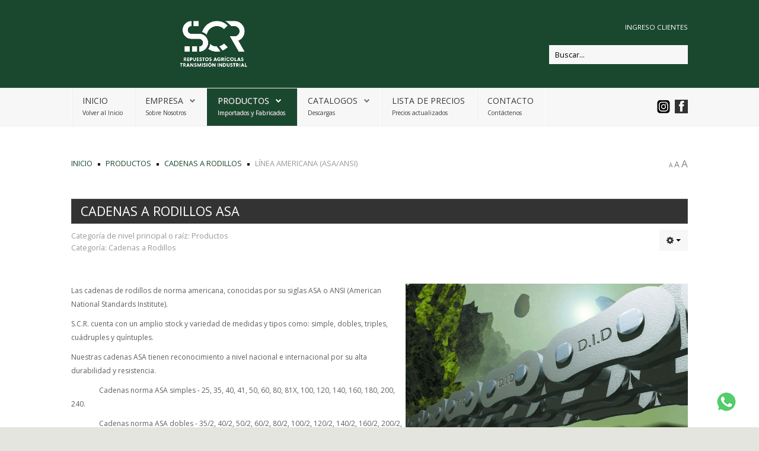

--- FILE ---
content_type: text/html; charset=utf-8
request_url: https://www.scr.com.ar/index.php/productos/cadenas-a-rodillo/linea-asa
body_size: 82259
content:
<!DOCTYPE HTML>
<html xmlns="http://www.w3.org/1999/xhtml" xml:lang="es-ES" lang="es-ES"
>
<head>
  <base href="https://www.scr.com.ar/index.php/productos/cadenas-a-rodillo/linea-asa" />
  <meta http-equiv="content-type" content="text/html; charset=utf-8" />
  <meta name="keywords" content="Cadenas a rodillo; correas gates; correas agrícolas; piñones; engranajes; poleas; motores eléctricos; reductores; repuestos agrícolas; acoples" />
  <meta name="author" content="Super User" />
  <meta name="description" content="S.C.R. S.A. se dedica a la venta de repuestos agrícolas y elementos para transmisión industrial. Cadenas a rodillo - Correas agrícolas - Piñones - Poleas – Engranajes. Asistencia técnica. Atención personalizada." />
  <meta name="generator" content="Joomla! - Open Source Content Management" />
  <title>S.C.R. S.A. - Línea Americana (ASA/ANSI)</title>
  <link href="https://www.scr.com.ar/index.php/productos/cadenas-a-rodillo/linea-asa" rel="canonical" />
  <link href="/templates/design_control/favicon.ico" rel="shortcut icon" type="image/vnd.microsoft.icon" />
  <link href="https://www.scr.com.ar/index.php/component/search/?Itemid=198&amp;format=opensearch" rel="search" title="Buscar S.C.R. S.A." type="application/opensearchdescription+xml" />
  <link rel="stylesheet" href="https://www.scr.com.ar/modules/mod_ebwhatsappchat/assets/css/whatapp_style.css" type="text/css" />
  <script src="/media/jui/js/jquery.min.js" type="text/javascript"></script>
  <script src="/media/jui/js/jquery-noconflict.js" type="text/javascript"></script>
  <script src="/media/jui/js/jquery-migrate.min.js" type="text/javascript"></script>
  <script src="/media/system/js/mootools-core.js" type="text/javascript"></script>
  <script src="/media/system/js/core.js" type="text/javascript"></script>
  <script src="/media/system/js/tabs-state.js" type="text/javascript"></script>
  <script src="/media/system/js/caption.js" type="text/javascript"></script>
  <script src="/media/jui/js/bootstrap.min.js" type="text/javascript"></script>
  <script src="/media/jui/js/jquery.ui.core.min.js" type="text/javascript"></script>
  <script src="/media/jui/js/jquery.ui.sortable.min.js" type="text/javascript"></script>
  <script src="https://www.scr.com.ar/templates/design_control/js/jquery/jquery-ui-addons.js" type="text/javascript"></script>
  <script type="text/javascript">
jQuery(window).on('load',  function() {
				new JCaption('img.caption');
			});jQuery(document).ready(function()
				{
					jQuery('.hasTooltip').tooltip({"html": true,"container": "body"});
				});
  </script>



			<meta name="viewport" content="initial-scale=1.0" />
	
	<link href="https://www.scr.com.ar/templates/design_control/favicon.ico" rel="shortcut icon" type="image/x-icon" />

<script type="text/javascript">
	if(jQuery().jquery=='1.11.0') { jQuery.easing['easeOutExpo'] = jQuery.easing['easeOutCirc'] };
</script>

	<link href="https://www.scr.com.ar/templates/design_control/css/bootstrap/bootstrap-default-min.css" rel="stylesheet" type="text/css" />
	<link href="https://www.scr.com.ar/templates/design_control/css/bootstrap/bootstrap-responsive.css" rel="stylesheet" type="text/css" />
		
	<link rel="stylesheet" href="https://www.scr.com.ar/templates/design_control/css/font-awesome/css/font-awesome.min.css">
	

<!-- Css and js addons for vertex features -->	
	<link rel="stylesheet" type="text/css" href="//fonts.googleapis.com/css?family=Open+Sans" />
<style type="text/css">  #s5_responsive_mobile_top_bar { position:fixed !important; } /* MAX IMAGE WIDTH */img {  height:auto !important;   max-width:100% !important; -webkit-box-sizing: border-box !important; /* Safari/Chrome, other WebKit */ -moz-box-sizing: border-box !important; /* Firefox, other Gecko */ box-sizing: border-box !important; /* Opera/IE 8+ */  }#map_canvas img, .gm-style img { max-width:none !important; }.full_width { width:100% !important; -webkit-box-sizing: border-box !important; /* Safari/Chrome, other WebKit */ -moz-box-sizing: border-box !important; /* Firefox, other Gecko */ box-sizing: border-box !important; /* Opera/IE 8+ */ }.S5_submenu_itemTablet{ background:none !important; } #s5_right_wrap, #s5_left_wrap, #s5_right_inset_wrap, #s5_left_inset_wrap, #s5_right_top_wrap, #s5_left_top_wrap, #s5_right_bottom_wrap, #s5_left_bottom_wrap { width:100% !important; }   #s5_right_column_wrap { width:0% !important; margin-left:-0% !important; } #s5_left_column_wrap { width:0% !important; } #s5_center_column_wrap_inner { margin-right:0% !important; margin-left:0% !important; }  #s5_responsive_mobile_drop_down_wrap input { width:96% !important; } #s5_responsive_mobile_drop_down_search input { width:100% !important; }  @media screen and (max-width: 750px){ body { height:100% !important; position:relative !important;  padding-bottom:48px !important;  } #s5_responsive_menu_button { display:block !important; }  }  @media screen and (max-width: 970px){ #subMenusContainer .S5_subtext { width:85%; } }   #s5_responsive_mobile_sidebar { background:#414141; background: -moz-linear-gradient(top, #414141 0%, #414141 100%); background: -webkit-gradient(linear, left top, left bottom, color-stop(0%,#414141), color-stop(100%,#414141)); background: -webkit-linear-gradient(top, #414141 0%,#414141 100%); background: -o-linear-gradient(top, #414141 0%,#414141 100%); background: -ms-linear-gradient(top, #414141 0%,#414141 100%); background: linear-gradient(top, #414141 0%,#414141 100%); font-family: Open Sans !important; } #s5_responsive_mobile_sidebar a, #s5_responsive_mobile_search, #s5_responsive_mobile_sidebar_login_register_wrap, #s5_responsive_mobile_sidebar_menu_wrap, .module_round_box-sidebar, .module_round_box-sidebar .s5_mod_h3, .module_round_box-sidebar .s5_h3_first, .module_round_box-sidebar .s5_h3_last, #s5_responsive_mobile_sidebar_menu_wrap h3 { color:#FFFFFF !important; font-family: Open Sans !important; } .s5_responsive_mobile_sidebar_inactive .s5_responsive_mobile_sidebar_title_wrap:hover, #s5_responsive_mobile_sidebar_title_wrap_login_open, #s5_responsive_mobile_sidebar_title_wrap_register_open, #s5_responsive_mobile_sidebar_search_wrap_inner1, #s5_responsive_mobile_sidebar .first_level_li:hover { background:#303030; cursor:pointer; font-family: Open Sans !important; } .s5_mobile_sidebar_h3_open, #s5_responsive_mobile_sidebar_menu_wrap h3:hover { background:#303030; cursor:pointer; } .s5_mobile_sidebar_h3_open span, #s5_responsive_mobile_sidebar_title_wrap_register_open, #s5_responsive_mobile_sidebar_title_wrap_login_open, #s5_responsive_mobile_sidebar a.s5_mobile_sidebar_active, #s5_responsive_mobile_sidebar .s5_mobile_sidebar_h3_open a { color:#D96953 !important; } #s5_responsive_mobile_sidebar_menu_wrap div, #s5_responsive_mobile_sidebar_login_bottom, #s5_responsive_mobile_sidebar_register_bottom { background:#2A2A2A; } #s5_responsive_mobile_sidebar_search_wrap, #s5_responsive_mobile_sidebar_login_register_wrap, #s5_responsive_mobile_sidebar_menu_wrap { border-bottom:solid 1px #555555; font-family: Open Sans !important; } #s5_pos_sidebar_top, #s5_pos_sidebar_bottom { border-bottom:solid 1px #555555; } #s5_responsive_mobile_sidebar_login_bottom #modlgn-username, #s5_responsive_mobile_sidebar_login_bottom #modlgn-passwd, #s5_responsive_mobile_sidebar_register_bottom input { background:#FFFFFF; color:#666666; border:solid 1px #FFFFFF; font-family: Open Sans !important; }  #s5_responsive_mobile_bottom_bar, #s5_responsive_mobile_top_bar { background:#0B0B0B; background: -moz-linear-gradient(top, #272727 0%, #0B0B0B 100%); /* FF3.6+ */ background: -webkit-gradient(linear, left top, left bottom, color-stop(0%,#272727), color-stop(100%,#0B0B0B)); /* Chrome,Safari4+ */ background: -webkit-linear-gradient(top, #272727 0%,#0B0B0B 100%); /* Chrome10+,Safari5.1+ */ background: -o-linear-gradient(top, #272727 0%,#0B0B0B 100%); /* Opera11.10+ */ background: -ms-linear-gradient(top, #272727 0%,#0B0B0B 100%); /* IE10+ */ background: linear-gradient(top, #272727 0%,#0B0B0B 100%); /* W3C */   font-family: Open Sans !important; } .s5_responsive_mobile_drop_down_inner, .s5_responsive_mobile_drop_down_inner input, .s5_responsive_mobile_drop_down_inner button, .s5_responsive_mobile_drop_down_inner .button, #s5_responsive_mobile_drop_down_search .validate { font-family: Open Sans !important; } .s5_responsive_mobile_drop_down_inner button:hover, .s5_responsive_mobile_drop_down_inner .button:hover { background:#0B0B0B !important; } #s5_responsive_mobile_drop_down_menu, #s5_responsive_mobile_drop_down_menu a, #s5_responsive_mobile_drop_down_login a { font-family: Open Sans !important; color:#FFFFFF !important; } #s5_responsive_mobile_bar_active, #s5_responsive_mobile_drop_down_menu .current a, .s5_responsive_mobile_drop_down_inner .s5_mod_h3, .s5_responsive_mobile_drop_down_inner .s5_h3_first { color:#D96953 !important; } .s5_responsive_mobile_drop_down_inner button, .s5_responsive_mobile_drop_down_inner .button { background:#D96953 !important; } #s5_responsive_mobile_drop_down_menu .active ul li, #s5_responsive_mobile_drop_down_menu .current ul li a, #s5_responsive_switch_mobile a, #s5_responsive_switch_desktop a, #s5_responsive_mobile_drop_down_wrap { color:#FFFFFF !important; } #s5_responsive_mobile_toggle_click_menu span { border-right:solid 1px #272727; } #s5_responsive_mobile_toggle_click_menu { border-right:solid 1px #0B0B0B; } #s5_responsive_mobile_toggle_click_search span, #s5_responsive_mobile_toggle_click_register span, #s5_responsive_mobile_toggle_click_login span, #s5_responsive_mobile_scroll a { border-left:solid 1px #272727; } #s5_responsive_mobile_toggle_click_search, #s5_responsive_mobile_toggle_click_register, #s5_responsive_mobile_toggle_click_login, #s5_responsive_mobile_scroll { border-left:solid 1px #0B0B0B; } .s5_responsive_mobile_open, .s5_responsive_mobile_closed:hover, #s5_responsive_mobile_scroll:hover { background:#272727; } #s5_responsive_mobile_drop_down_menu .s5_responsive_mobile_drop_down_inner, #s5_responsive_mobile_drop_down_register .s5_responsive_mobile_drop_down_inner, #s5_responsive_mobile_drop_down_login .s5_responsive_mobile_drop_down_inner, #s5_responsive_mobile_drop_down_search .s5_responsive_mobile_drop_down_inner { background:#272727; } @media screen and (min-width:580px) and (max-width: 970px){ #s5_above_columns_wrap1 { display:none; } }  .s5_wrap { max-width:1100px !important; }      @media screen and (max-width: 700px){ #s5_columns_wrap_inner { width:100% !important; } #s5_center_column_wrap { width:100% !important; left:100% !important; } #s5_left_column_wrap { left:0% !important; } #s5_left_top_wrap, #s5_left_column_wrap, #s5_left_inset_wrap, #s5_left_wrap, #s5_left_bottom_wrap, #s5_right_top_wrap, #s5_right_column_wrap, #s5_right_inset_wrap, #s5_right_wrap, #s5_right_bottom_wrap { width:100% !important; } #s5_center_column_wrap_inner { margin:0px !important; } #s5_left_column_wrap { margin-right:0px !important; } #s5_right_column_wrap { margin-left:0px !important; } .items-row .item { width:100% !important; padding-left:0px !important; padding-right:0px !important; margin-right:0px !important; margin-left:0px !important; } }                 body { background:none !important; background-color:#E4E5DF !important;  } #s5_top_row1_area1 {  background:#FFFFFF !important;   }  #s5_top_row1_area2 {  background:#FFFFFF !important;   }  #s5_top_row2_area1 {  background:#DEDBDE !important;   }  #s5_center_area1 {  background:#FFFFFF !important;   }  #s5_center_area2 {  background:#FFFFFF !important;   }  #s5_below_columns_wrap1 {  background:#FFFFFF !important;   }  #s5_bottom_row1_area1 {  background:#2E37C8 !important;   }  #s5_bottom_row2_area1 {  background:#FFFFFF !important;   }  #s5_bottom_row2_area2 {  background:#FFFFFF !important;   }  #s5_bottom_row3_area1 {  background:#1A482E !important;   }  #s5_bottom_row3_area2 {  background:#1A482E !important;   }       .subMenusContainer, .s5_drop_down_container { position: fixed !important; } #s5_menu_wrap.s5_wrap {    position: fixed;  top:0px !important;  z-index:2;   margin-top:0px !important; }  #s5_menu_wrap.s5_wrap, #s5_menu_wrap.s5_wrap_fmfullwidth {    }  #s5_menu_wrap.s5_wrap, #s5_menu_wrap.s5_wrap_fmfullwidth { -webkit-box-shadow: 0 0 10px rgba(0, 0, 0, 0.2); -moz-box-shadow: 0 0 10px rgba(0, 0, 0, 0.2); box-shadow: 0 0 10px rgba(0, 0, 0, 0.2); }    </style><script type="text/javascript"> jQuery(document).ready( function() { function s5_login_url() { window.location = "index.php/component/users/?view=login"; } if (document.getElementById("s5_login")) { document.getElementById("s5_login").className = ""; document.getElementById("s5_login").onclick = s5_login_url; if (document.getElementById("s5_login").href) { document.getElementById("s5_login").href = "javascript:;"; } } });   jQuery(document).ready( function() {  if (window.addEventListener) { window.addEventListener('scroll', s5_fm_check_scroll_height, false); } else if (window.attachEvent) { window.attachEvent('onscroll', s5_fm_check_scroll_height); } window.setTimeout(s5_fm_check_scroll_height,100); } ); var s5_menu_wrap_height = 0; var s5_menu_wrap_parent_height = 0; var s5_menu_wrap_parent_parent_height = 0; var s5_menu_wrap_run = "no"; function s5_fm_check_scroll_height() { if (s5_menu_wrap_run == "no") { s5_menu_wrap_height = document.getElementById("s5_menu_wrap").offsetHeight; s5_menu_wrap_parent_height = document.getElementById("s5_menu_wrap").parentNode.offsetHeight; s5_menu_wrap_parent_parent_height = document.getElementById("s5_menu_wrap").parentNode.parentNode.offsetHeight; s5_menu_wrap_run = "yes"; }  if (window.pageYOffset >= 140 && window.innerWidth > 750){ document.getElementById("s5_floating_menu_spacer").style.height = s5_menu_wrap_height + "px"; document.getElementById("s5_menu_wrap").className = 's5_wrap notfullwidth'; document.getElementById("subMenusContainer").className = 'subMenusContainer'; if (s5_menu_wrap_parent_height >= s5_menu_wrap_height - 20 && s5_menu_wrap_parent_parent_height >= s5_menu_wrap_height - 20 && document.getElementById("s5_menu_wrap").parentNode.style.position != "absolute" && document.getElementById("s5_menu_wrap").parentNode.parentNode.style.position != "absolute") { document.getElementById("s5_floating_menu_spacer").style.display = "block"; } } else { document.getElementById("s5_menu_wrap").className = ''; document.getElementById("subMenusContainer").className = ''; document.getElementById("s5_floating_menu_spacer").style.display = "none"; } }   </script>
<script type="text/javascript" src="https://www.scr.com.ar/templates/design_control/js/core/s5_flex_menu-min.js"></script>
<link rel="stylesheet" href="https://www.scr.com.ar/templates/design_control/css/s5_flex_menu.css" type="text/css" />
<link rel="stylesheet" href="https://www.scr.com.ar/templates/system/css/system.css" type="text/css" />
<link rel="stylesheet" href="https://www.scr.com.ar/templates/system/css/general.css" type="text/css" />

<link href="https://www.scr.com.ar/templates/design_control/css/template_default.css" rel="stylesheet" type="text/css" />

<link href="https://www.scr.com.ar/templates/design_control/css/template.css" rel="stylesheet" type="text/css" />


<link href="https://www.scr.com.ar/templates/design_control/css/com_content.css" rel="stylesheet" type="text/css" />

<link href="https://www.scr.com.ar/templates/design_control/css/editor.css" rel="stylesheet" type="text/css" />

<link href="https://www.scr.com.ar/templates/design_control/css/thirdparty.css" rel="stylesheet" type="text/css" />


<link rel="stylesheet" type="text/css" href="//fonts.googleapis.com/css?family=Open+Sans" />

<link href="https://www.scr.com.ar/templates/design_control/css/multibox/multibox.css" rel="stylesheet" type="text/css" />
<link href="https://www.scr.com.ar/templates/design_control/css/multibox/ajax.css" rel="stylesheet" type="text/css" />
<script type="text/javascript" src="https://www.scr.com.ar/templates/design_control/js/multibox/overlay.js"></script>
<script type="text/javascript" src="https://www.scr.com.ar/templates/design_control/js/multibox/multibox.js"></script>

<script type="text/javascript" src="https://www.scr.com.ar/templates/design_control/js/core/s5_font_adjuster-min.js"></script>


	<link rel="stylesheet" type="text/css" href="https://www.scr.com.ar/templates/design_control/css/core/s5_responsive_bars-min.css" />
	<link href="https://www.scr.com.ar/templates/design_control/css/core/s5_responsive_hide_classes-min.css" rel="stylesheet" type="text/css" />
	<style type="text/css"> @media screen and (min-width: 650px){.s5_responsive_mobile_sidebar_show_ltr {width:400px !important;}.s5_responsive_mobile_sidebar_body_wrap_show_ltr {margin-left:400px !important;}.s5_responsive_mobile_sidebar_show_rtl {width:400px !important;}.s5_responsive_mobile_sidebar_body_wrap_show_rtl {margin-right:400px !important;}#s5_responsive_mobile_sidebar_inner1 {width:400px !important;}}</style>


	<link rel="stylesheet" type="text/css" href="https://www.scr.com.ar/templates/design_control/css/s5_responsive.css" />
	
	

<link rel="stylesheet" type="text/css" href="https://www.scr.com.ar/templates/design_control/css/custom.css" />	<script type="text/javascript">
	//<![CDATA[
				        jQuery(document).ready( function() {
		            var myMenu = new MenuMatic({
				tabletWidth:1400,
                effect:"slide & fade",
                duration:50,
                physics: 'easeOutCirc',
                hideDelay:250,
                orientation:"horizontal",
                tweakInitial:{x:0, y:0},
				                                     	            direction:{    x: 'right',    y: 'down' },
				                opacity:100            });
        });		
			//]]>	
    </script>    

<!-- Info Slide Script - Called in header so css validates -->	
<link href="https://www.scr.com.ar/templates/design_control/css/core/s5_info_slide-min.css" rel="stylesheet" type="text/css" />
<script type="text/javascript" src="https://www.scr.com.ar/templates/design_control/js/core/s5_info_slide-min.js"></script>

	

<!-- Resize column function -->	

<!-- File compression. Needs to be called last on this file -->	
<!-- The excluded files, listed below the compressed php files, are excluded because their calls vary per device or per browser. Included compression files are only ones that have no conditions and are included on all devices and browsers. Otherwise unwanted css will compile in the compressed files. -->	

<!-- Additional scripts to load inside of the header -->



<link rel="stylesheet" type="text/css" href="//fonts.googleapis.com/css?family=" />

<style type="text/css"> 
body, .inputbox {font-family: 'Open Sans',Helvetica,Arial,Sans-Serif ;} 

#s5_nav li.active, .button, button, .dropdown-menu li > a:hover, .dropdown-menu li > a:focus, .dropdown-submenu:hover > a, .dropdown-menu .active > a, .dropdown-menu .active > a:hover, .nav-list > .active > a, .nav-list > .active > a:hover, .nav-pills > .active > a, .nav-pills > .active > a:hover, .btn-group.open .btn-primary.dropdown-toggle, .btn-primary, .item-page .dropdown-menu li > a:hover, .blog .dropdown-menu li > a:hover, .item .dropdown-menu li > a:hover, p.readmore a, .readon_highlight1, .highlight1_button, .module_round_box-highlight1 {
background:#1A482E !important;
}

.highlight2_button, .readon_highlight2, .pager a, .module_round_box-highlight2 {
background:#6E7D85 !important;
}

p.readmore a, .readon_highlight1 {
border-bottom:solid 2px #002006;
}

.highlight1_button {
border-bottom:solid 3px #002006;
}

.highlight2_button {
border-bottom:solid 3px #46555d;
}

p.readmore a:hover, .readon_highlight1:hover, .highlight1_button:hover {
background:#002006 !important;
}

.highlight2_button:hover, .readon_highlight2:hover {
background:#46555d !important;
}

#s5_nav li.active {
border-left:solid 1px #1A482E !important;
border-right:solid 1px #1A482E !important;
}

#s5_nav li.active:hover, #s5_nav li.active.mainMenuParentBtnFocused {
border-left:solid 1px #EEEDED !important;
border-right:solid 1px #FFFFFF !important;
}

a {
color:#1A482E;
}

ul.menu .current a, .highlight1_text {
color:#1A482E !important;
}

.highlight2_text {
color:#6E7D85 !important;
}

#s5_login, #s5_register {
color:#FFFFFF !important;
}


	#s5_header_area1 {
				background:#1A482E !important;
					}
	


.btn, #s5_drop_down_text_inner, legend, label, #s5_breadcrumb_wrap, h1, h2, h3, h4, h5, .s5_mod_h3, .pagenav a, #s5_loginreg, #s5_nav li a, p.readmore a, .readon_highlight1, .readon_highlight2, .uppercase_letters, .highlight1_button, .highlight2_button {
text-transform:uppercase;
}


	

	



/* k2 stuff */
div.itemHeader h2.itemTitle, div.catItemHeader h3.catItemTitle, h3.userItemTitle a, #comments-form p, #comments-report-form p, #comments-form span, #comments-form .counter, #comments .comment-author, #comments .author-homepage,
#comments-form p, #comments-form #comments-form-buttons, #comments-form #comments-form-error, #comments-form #comments-form-captcha-holder {font-family: 'Open Sans',Helvetica,Arial,Sans-Serif ;} 
	
.s5_wrap{width:100%;}	

</style>
</head>

<body id="s5_body">

<div id="s5_scrolltotop"></div>

<!-- Top Vertex Calls -->
<!-- Call mobile sidebar -->
<div id="s5_responsive_mobile_sidebar" class="s5_responsive_mobile_sidebar_hide_ltr">
	<div id="s5_responsive_mobile_sidebar_inner1" class="s5_responsive_mobile_sidebar_light">
<div id="s5_responsive_mobile_sidebar_inner2">

		<div id="s5_responsive_mobile_sidebar_search_wrap">
	<div id="s5_responsive_mobile_sidebar_search_wrap_inner1">
	<div id="s5_responsive_mobile_sidebar_search_wrap_inner2">
		<form method="post" action="https://www.scr.com.ar/">
		<input type="text" onfocus="if (this.value=='Buscar...') this.value='';" onblur="if (this.value=='') this.value='Buscar...';" value="Buscar..." id="s5_responsive_mobile_search" name="searchword" />
		<input type="hidden" value="search" name="task" />
		<input type="hidden" value="com_search" name="option" />
		<input type="hidden" value="1" name="Itemid" />
	</form>
	</div>
	</div>
	</div>
	<div style="clear:both"></div>
	
	
			<div id="s5_responsive_mobile_sidebar_login_register_wrap">

				<div id="s5_responsive_mobile_sidebar_login_wrap" class="s5_responsive_mobile_sidebar_inactive">
			<div class="s5_responsive_mobile_sidebar_title_wrap" id="s5_responsive_mobile_sidebar_title_wrap_login" onclick="window.document.location.href='index.php/component/users/?view=login'">
			<div class="s5_responsive_mobile_sidebar_title_wrap_inner">
				<span class="s5_responsive_mobile_sidebar_title_wrap_inner">
				Ingreso Clientes				</span>
			</div>
			</div>
			<div id="s5_responsive_mobile_sidebar_login_bottom" class="s5_responsive_mobile_sidebar_login_inactive">
			</div>
		<div style="clear:both"></div>
		</div>
		
						
	<div style="clear:both"></div>
	</div>
		
			<div id="s5_responsive_mobile_sidebar_menu_wrap">
			
<!--<ul class="menu">-->
<h3 class=''><span><a   href='/' >Inicio</a></span></h3><h3 class='' onclick='s5_responsive_mobile_sidebar_h3_click(this.id)'><span class='s5_sidebar_deeper'><a  href='/index.php/empresa' >Empresa</a></span></h3><div class='s5_responsive_mobile_sidebar_sub'><ul><li><a   href="/index.php/empresa/nosotros" >Nosotros</a></li><li><a   href="/index.php/empresa/donde-estamos" >Dónde estamos</a></li><li><a   href="/index.php/empresa/productosymarcas" >Nuestras marcas</a></li></ul></div><h3 class='' onclick='s5_responsive_mobile_sidebar_h3_click(this.id)'><span class='s5_sidebar_deeper'><a  s5_mobile_sidebar_active href='/index.php/productos' >Productos</a></span></h3><div class='s5_responsive_mobile_sidebar_sub'><ul><li><a   class="s5_mobile_sidebar_active"  href="/index.php/productos/cadenas-a-rodillo" >Cadenas a Rodillos</a><ul><li><a   class="s5_mobile_sidebar_active"  href="/index.php/productos/cadenas-a-rodillo/linea-asa" >Línea Americana (ASA/ANSI)</a></li><li><a   href="/index.php/productos/cadenas-a-rodillo/linea-europea" >Línea Europea BS</a></li><li><a   href="/index.php/productos/cadenas-a-rodillo/acero-inoxidable" >Acero Inoxidable</a></li><li><a   href="/index.php/productos/cadenas-a-rodillo/agricolas" >Agrícolas</a><ul><li><a   href="/index.php/productos/cadenas-a-rodillo/agricolas/forrajeras" >Forrajeras</a></li><li><a   href="/index.php/productos/cadenas-a-rodillo/agricolas/para-norias" >Para Norias</a></li><li><a   href="/index.php/productos/cadenas-a-rodillo/agricolas/para-acarreadores" >Para Acarreadores</a></li><li><a   href="/index.php/productos/cadenas-a-rodillo/agricolas/azucareras" >Maiceras</a></li><li><a   href="/index.php/productos/cadenas-a-rodillo/agricolas/maiceras" >Azucareras</a></li></ul><li><a   href="/index.php/productos/cadenas-a-rodillo/paso-largo" >Paso Largo</a></li><li><a   href="/index.php/productos/cadenas-a-rodillo/traccion-tipo-fleyer" >Tracción Tipo Fleyer</a></li><li><a   href="/index.php/productos/cadenas-a-rodillo/con-o-ring" >Con O´Ring</a></li></ul><li><a   href="/index.php/productos/engra" >Engranajes</a><ul><li><a   href="/index.php/productos/engra/discos" >Discos Dentados</a><ul><li><a   href="/index.php/productos/engra/discos/dentado-comun" >Comunes</a></li><li><a   href="/index.php/productos/engra/discos/acero-templado" >Dientes Templados</a></li></ul><li><a   href="/index.php/productos/engra/pinones" >Piñones</a></li><li><a   href="/index.php/productos/engra/ruedas-dentadas-hierro-fundido" >Ruedas Dentadas Hierro Fundido</a></li><li><a   href="/index.php/productos/engra/engranajes-rectos" >Engranajes Rectos</a></li><li><a   href="/index.php/productos/engra/engranajes-conicos" >Engranajes Conicos</a></li><li><a   href="/index.php/productos/engra/cremalleras" >Cremalleras</a></li><li><a   href="/index.php/productos/engra/mazas-para-engranajes" >Mazas para engranajes</a></li></ul><li><a   href="/index.php/productos/poleas" >Poleas</a><ul><li><a   href="/index.php/productos/poleas/de-fundicion" >De Fundición</a></li><li><a   href="/index.php/productos/poleas/de-aluminio" >De Aluminio</a></li><li><a   href="/index.php/productos/poleas/de-chapa" >De Chapa</a></li><li><a   href="/index.php/productos/poleas/roldana-de-fundicion" >Roldana De Fundición</a></li><li><a   href="/index.php/productos/poleas/tensores" >Tensores</a></li></ul><li><a   href="/index.php/productos/correas" >Correas</a><ul><li><a   href="/index.php/productos/correas/industriales" >Industriales</a></li><li><a   href="/index.php/productos/correas/agricolas" >Agrícolas</a></li></ul><li><a   href="/index.php/productos/acoplamientos" >Acoplamientos</a></li><li><a   href="/index.php/productos/cables-de-acero" >Cables de acero</a><ul><li><a   href="/index.php/productos/cables-de-acero/accesorios" >Accesorios</a></li></ul><li><a   href="/index.php/productos/batidores" >Batidores</a></li><li><a   href="/index.php/productos/manguerashid" >Mangueras Hidráulicas</a></li><li><a   href="/index.php/productos/secciones-y-puntones" >Secciones y puntones</a></li><li><a   href="/index.php/productos/placka-masilla" >Placka Masilla</a></li></ul></div><h3 class='' onclick='s5_responsive_mobile_sidebar_h3_click(this.id)'><span class='s5_sidebar_deeper'><a  href='/index.php?Itemid=116' >Catalogos</a></span></h3><div class='s5_responsive_mobile_sidebar_sub'><ul><li><a   href="https://www.scr.com.ar/catalogos/Catálogo institucional S.C.R. SA.pdf" target="_blank" >Catálogo Institucional</a></li><li><a   href="/index.php/catalogo/acoplamientos-2" >Acoplamientos</a><ul><li><a   href="/index.php/catalogo/acoplamientos-2/tecnoperiflex-2" >Tupac</a><ul><li><a   href="https://www.scr.com.ar/catalogos/Línea D-Tupac.pdf" target="_blank" >Línea D</a></li><li><a   href="https://www.scr.com.ar/catalogos/Línea T-Tupac.pdf" target="_blank" >Línea T</a></li></ul><li><a   href="https://www.scr.com.ar/catalogos/Acople a cadena.pdf" target="_blank" >Acoples a cadena</a></li><li><a   href="https://www.scr.com.ar/catalogos/Catalogo Acoples Fundal.pdf" target="_blank" >Fundal</a></li><li><a   href="/index.php/catalogo/acoplamientos-2/gummi" >Gummi</a><ul><li><a   href="https://www.scr.com.ar/catalogos/Elástico línea A-Gummi.pdf" target="_blank" >Elástico línea A</a></li><li><a   href="https://www.scr.com.ar/catalogos/Elástico línea BR-Gummi.pdf" target="_blank" >Elástico línea BR</a></li><li><a   href="https://www.scr.com.ar/catalogos/Junta dentada línea M-Gummi.pdf" target="_blank" >Junta dentada línea M</a></li><li><a   href="https://www.scr.com.ar/catalogos/Metálico de engranajes línea AD-Gummi.pdf" target="_blank" >Metálico de engranajes línea AD </a></li><li><a   href="https://www.scr.com.ar/catalogos/Semielástico línea VNDD-Gummi.pdf" target="_blank" >Semielástico línea VNDD</a></li></ul><li><a   href="/index.php/catalogo/acoplamientos-2/tecnoperiflex" >Tecnoperiflex</a><ul><li><a   href="https://www.scr.com.ar/catalogos/Elástico alta flexibilidad serie EZ-Periflex.pdf" target="_blank" >Elástico alta flexibilidad serie EZ-Periflex</a></li><li><a   href="https://www.scr.com.ar/catalogos/Elástico baja rotación serie BR-Euroflex.pdf" target="_blank" >Elástico baja rotación serie BR-Euroflex</a></li><li><a   href="https://www.scr.com.ar/catalogos/Elástico banda entera serie E-Euroflex.pdf" target="_blank" >Elástico banda entera serie E-Euroflex</a></li><li><a   href="https://www.scr.com.ar/catalogos/Metálico a engranajes serie EDF-Euroflex.pdf" target="_blank" >Metálico a engranajes serie EDF-Euroflex</a></li><li><a   href="https://www.scr.com.ar/catalogos/Super elástico alta flexibilidad serie 3-Periflex.pdf" target="_blank" >Super elástico alta flexibilidad serie 3-Periflex</a></li><li><a   href="https://www.scr.com.ar/catalogos/Super elástico serie 1-Periflex.pdf" target="_blank" >Super elástico serie 1-Periflex</a></li></ul></ul><li><a   href="https://www.scr.com.ar/catalogos/Cables de acero.pdf" target="_blank" >Cables de acero</a></li><li><a   href="https://www.scr.com.ar/catalogos/CadenaPatente_EDC.pdf" target="_blank" >Cadenas Patente EDC</a></li><li><a   href="https://www.scr.com.ar/catalogos/Catálogo cadenas D.I.D.pdf" target="_blank" >Cadenas a Rodillos</a></li><li><a   href="https://www.scr.com.ar/catalogos/Catálogo Industrial Gates.pdf" target="_blank" >Correas</a><ul><li><a   href="https://www.scr.com.ar/catalogos/Catálogo GATES Agrícola - SCR SA.pdf" target="_blank" >Correas Gates Agrícolas</a></li><li><a   href="https://www.scr.com.ar/catalogos/Catálogo Industrial Gates.pdf" target="_blank" >Correas Gates Industriales</a></li></ul><li><a   href="https://www.scr.com.ar/catalogos/Catálogo Tubos-Mangueras SCR.pdf" target="_blank" >Tubos - Mangueras</a></li><li><a   href="https://www.scr.com.ar/catalogos/Engranajes - Piñones.pdf" target="_blank" >Engranajes</a></li><li><a   href="https://www.scr.com.ar/catalogos/Poleas de fundición.pdf" target="_blank" >Poleas</a></li><li><a   href="https://www.scr.com.ar/catalogos/Reductores y motored SCR SA.jpg" target="_blank" >Motores Eléctricos y Reductores</a></li><li><a   href="https://www.scr.com.ar/catalogos/Placka masilla.pdf" target="_blank" >Placka masilla</a></li></ul></div><h3 class=''><span><a   href='/index.php/lista-de-precios' >Lista de Precios</a></span></h3><h3 class=''><span><a   href='/index.php/nosotros' >Contacto</a></span></h3><!--</ul>-->
		</div>
	
	
</div>
</div>
</div>
<div id="s5_responsive_mobile_sidebar_body_wrap">
<div id="s5_responsive_mobile_sidebar_body_wrap_inner">

<!-- Call top bar for mobile devices if layout is responsive -->	
	
			<!-- s5_responsive_mobile_top_bar_spacer must be called to keep a space at the top of the page since s5_responsive_mobile_top_bar_wrap is position absolute. -->	
		<div id="s5_responsive_mobile_top_bar_spacer"></div>

		<!-- s5_responsive_mobile_top_bar_wrap must be called off the page and not with display:none or it will cause issues with the togglers. -->
		<div id="s5_responsive_mobile_top_bar_wrap" style="margin-top:-50000px;position:absolute;z-index:20;top:0px">

			<div id="s5_responsive_mobile_top_bar" onclick="s5_responsive_mobile_sidebar()" class="s5_responsive_mobile_bar_light">

					<div id="s5_responsive_mobile_toggle_click_menu">
						<span></span>
					</div>
					
											<div id="s5_responsive_mobile_bar_active">
							<span>
								Línea Americana (ASA/ANSI)							</span>
						</div>
					
				<div style="clear:both;height:0px"></div>
				
			</div>

		</div>
	
	<script type="text/javascript">
		var s5_responsive_trigger = 750;
		var s5_responsive_layout = "sidebar";
		var s5_responsive_layout_direction = "_ltr";
		var s5_responsive_menu_auto_open = "open";
	</script>
	<script type="text/javascript" src="https://www.scr.com.ar/templates/design_control/js/core/s5_responsive_mobile_bar-min.js"></script>


<!-- Fixed Tabs -->	

<!-- Drop Down -->	

<!-- Parallax Backgrounds -->
	<script type="text/javascript">//<![CDATA[
var s5_load_parallax_scroll_speed = 5.0;
function s5_check_parallax_scroll(s5_parallax_element,s5_parallax_position) {
	if (document.getElementById(s5_parallax_element)) {
		//Detect elements that are view when page loads so that they start at background-position:0 0
		if (document.getElementById(s5_parallax_element).offsetTop <= window.innerHeight) {
			document.getElementById(s5_parallax_element).style.backgroundPosition = s5_parallax_position + (((window.pageYOffset + document.getElementById(s5_parallax_element).offsetTop) - (document.getElementById(s5_parallax_element).offsetTop)) / s5_load_parallax_scroll_speed)*-1 + "px";
		}
		//Detect elements that are outside of the viewable area so they do not start scrolling until they come into view
		else {
			if ((window.pageYOffset + window.innerHeight >= document.getElementById(s5_parallax_element).offsetTop) && (window.pageYOffset <= (document.getElementById(s5_parallax_element).offsetTop + document.getElementById(s5_parallax_element).offsetHeight))) {
				document.getElementById(s5_parallax_element).style.backgroundPosition = s5_parallax_position + (((window.pageYOffset + window.innerHeight) - (document.getElementById(s5_parallax_element).offsetTop)) / s5_load_parallax_scroll_speed)*-1 + "px";
			}
		}
	}
}
	jQuery(document).ready( function() {
	function s5_parallax_scroll_handler() {
																																								    } 
	s5_parallax_scroll_handler();
    if(window.addEventListener) {
        window.addEventListener('scroll', s5_parallax_scroll_handler, false);   
		window.addEventListener('resize', s5_parallax_scroll_handler, false);   
	}
    else if (window.attachEvent) {
        window.attachEvent('onscroll', s5_parallax_scroll_handler); 
		window.attachEvent('onresize', s5_parallax_scroll_handler); 
	}
	});		
	
//]]></script>
<!-- Floating Menu Spacer -->
	
<div id="s5_floating_menu_spacer" style="display:none;width:100%;"></div>

<!-- Body Padding Div Used For Responsive Spacing -->		
<div id="s5_body_padding">

	<!-- Header -->			
	<header id="s5_header_area1">		
	<div id="s5_header_area2">	
	<div id="s5_header_area_inner" class="s5_wrap">					
		<div id="s5_header_wrap">
							<img alt="logo" src="https://www.scr.com.ar/templates/design_control/images/s5_logo.png" id="s5_logo" onclick="window.document.location.href='https://www.scr.com.ar/'" />
						
							<div id="s5_social_clear" style="clear:both; height:0px"></div>
				<div id="s5_social_bar_narrow_screen">
											<div class="s5_facebook" onclick="window.open('https://www.facebook.com/SCR-SA-815401808588381')"></div>
						
						
											<div class="s5_twitter" onclick="window.open('https://www.instagram.com/scr.agroindustrial/')"></div>
											
				</div>
						
							<div id="s5_search_login_wrap">
						
						<div id="s5_loginreg">	
								<div id="s5_logregtm">
								
																			<a href="/index.php/component/users/?view=login" id="s5_login">
											Ingreso Clientes										</a>
																	
																			<!--<a href="/" id="s5_register">
																					</a>-->
									
								</div>
						
						</div>
						<div style="clear:both; height:0px"></div>
										
											<div id="s5_search_wrap">
									<div class="moduletable">
			<div class="search">
    <form action="/index.php/productos/cadenas-a-rodillo/linea-asa" method="post" class="form-inline">
    		<label for="mod-search-searchword" class="element-invisible">Buscar...</label> <input name="searchword" id="mod-search-searchword" maxlength="20"  class="inputbox search-query" type="text" size="50" value="Buscar..."  onblur="if (this.value=='') this.value='Buscar...';" onfocus="if (this.value=='Buscar...') this.value='';" />    	<input type="hidden" name="task" value="search" />
    	<input type="hidden" name="option" value="com_search" />
    	<input type="hidden" name="Itemid" value="198" />
    </form>
</div>
		</div>
	
						</div>
									</div>
						
			<div style="clear:both; height:0px"></div>			
		</div>
	</div>
	</div>
	</header>
	<!-- End Header -->	
	
	<div style="clear:both; height:0px"></div>	
			
			<nav id="s5_menu_wrap">
		<div id="s5_menu_wrap_inner" class="s5_wrap">
		<div id="s5_menu_wrap_inner2">
			<ul id='s5_nav' class='menu'><li   class=' ' ><span class='s5_level1_span1'><span class='s5_level1_span2'><a href='/'><span onclick='window.document.location.href="/"'>Inicio</span></a><span class='S5_parent_subtext' onclick='window.document.location.href="/"'>Volver al Inicio</span></span></span></li><li   class=' ' ><span class='s5_level1_span1'><span class='s5_level1_span2'><a href='/index.php/empresa'><span onclick='window.document.location.href="/index.php/empresa"'>Empresa</span></a><span class='S5_parent_subtext' onclick='window.document.location.href="/index.php/empresa"'>Sobre Nosotros</span></span></span><ul style='float:left;'><li class=''><span class='S5_submenu_item'><a href='/index.php/empresa/nosotros'><span class='s5_sub_a_span' onclick='window.document.location.href="/index.php/empresa/nosotros"'>Nosotros</span></a></span></li><li class=''><span class='S5_submenu_item'><a href='/index.php/empresa/donde-estamos'><span class='s5_sub_a_span' onclick='window.document.location.href="/index.php/empresa/donde-estamos"'>Dónde estamos</span></a></span></li><li class=''><span class='S5_submenu_item'><a href='/index.php/empresa/productosymarcas'><span class='s5_sub_a_span' onclick='window.document.location.href="/index.php/empresa/productosymarcas"'>Nuestras marcas</span></a></span></li></ul></li><li   class='active ' ><span class='s5_level1_span1'><span class='s5_level1_span2'><a href='/index.php/productos'><span onclick='window.document.location.href="/index.php/productos"'>Productos</span></a><span class='S5_parent_subtext' onclick='window.document.location.href="/index.php/productos"'>Importados y Fabricados</span></span></span><ul style='float:left;'><li class=''><span class='S5_submenu_item'><a href='/index.php/productos/cadenas-a-rodillo'><span class='s5_sub_a_span' onclick='window.document.location.href="/index.php/productos/cadenas-a-rodillo"'>Cadenas a Rodillos</span></a></span><ul style='float:left;'><li class=''><span class='S5_submenu_item'><a href='/index.php/productos/cadenas-a-rodillo/linea-asa'><span class='s5_sub_a_span' onclick='window.document.location.href="/index.php/productos/cadenas-a-rodillo/linea-asa"'>Línea Americana (ASA/ANSI)</span></a></span></li><li class=''><span class='S5_submenu_item'><a href='/index.php/productos/cadenas-a-rodillo/linea-europea'><span class='s5_sub_a_span' onclick='window.document.location.href="/index.php/productos/cadenas-a-rodillo/linea-europea"'>Línea Europea BS</span></a></span></li><li class=''><span class='S5_submenu_item'><a href='/index.php/productos/cadenas-a-rodillo/acero-inoxidable'><span class='s5_sub_a_span' onclick='window.document.location.href="/index.php/productos/cadenas-a-rodillo/acero-inoxidable"'>Acero Inoxidable</span></a></span></li><li class=''><span class='S5_submenu_item'><a href='/index.php/productos/cadenas-a-rodillo/agricolas'><span class='s5_sub_a_span' onclick='window.document.location.href="/index.php/productos/cadenas-a-rodillo/agricolas"'>Agrícolas</span></a></span><ul style='float:left;'><li class=''><span class='S5_submenu_item'><a href='/index.php/productos/cadenas-a-rodillo/agricolas/forrajeras'><span class='s5_sub_a_span' onclick='window.document.location.href="/index.php/productos/cadenas-a-rodillo/agricolas/forrajeras"'>Forrajeras</span></a></span></li><li class=''><span class='S5_submenu_item'><a href='/index.php/productos/cadenas-a-rodillo/agricolas/para-norias'><span class='s5_sub_a_span' onclick='window.document.location.href="/index.php/productos/cadenas-a-rodillo/agricolas/para-norias"'>Para Norias</span></a></span></li><li class=''><span class='S5_submenu_item'><a href='/index.php/productos/cadenas-a-rodillo/agricolas/para-acarreadores'><span class='s5_sub_a_span' onclick='window.document.location.href="/index.php/productos/cadenas-a-rodillo/agricolas/para-acarreadores"'>Para Acarreadores</span></a></span></li><li class=''><span class='S5_submenu_item'><a href='/index.php/productos/cadenas-a-rodillo/agricolas/azucareras'><span class='s5_sub_a_span' onclick='window.document.location.href="/index.php/productos/cadenas-a-rodillo/agricolas/azucareras"'>Maiceras</span></a></span></li><li class=''><span class='S5_submenu_item'><a href='/index.php/productos/cadenas-a-rodillo/agricolas/maiceras'><span class='s5_sub_a_span' onclick='window.document.location.href="/index.php/productos/cadenas-a-rodillo/agricolas/maiceras"'>Azucareras</span></a></span></li></ul></li><li class=''><span class='S5_submenu_item'><a href='/index.php/productos/cadenas-a-rodillo/paso-largo'><span class='s5_sub_a_span' onclick='window.document.location.href="/index.php/productos/cadenas-a-rodillo/paso-largo"'>Paso Largo</span></a></span></li><li class=''><span class='S5_submenu_item'><a href='/index.php/productos/cadenas-a-rodillo/traccion-tipo-fleyer'><span class='s5_sub_a_span' onclick='window.document.location.href="/index.php/productos/cadenas-a-rodillo/traccion-tipo-fleyer"'>Tracción Tipo Fleyer</span></a></span></li><li class=''><span class='S5_submenu_item'><a href='/index.php/productos/cadenas-a-rodillo/con-o-ring'><span class='s5_sub_a_span' onclick='window.document.location.href="/index.php/productos/cadenas-a-rodillo/con-o-ring"'>Con O´Ring</span></a></span></li></ul></li><li class=''><span class='S5_submenu_item'><a href='/index.php/productos/engra'><span class='s5_sub_a_span' onclick='window.document.location.href="/index.php/productos/engra"'>Engranajes</span></a></span><ul style='float:left;'><li class=''><span class='S5_submenu_item'><a href='/index.php/productos/engra/discos'><span class='s5_sub_a_span' onclick='window.document.location.href="/index.php/productos/engra/discos"'>Discos Dentados</span></a></span><ul style='float:left;'><li class=''><span class='S5_submenu_item'><a href='/index.php/productos/engra/discos/dentado-comun'><span class='s5_sub_a_span' onclick='window.document.location.href="/index.php/productos/engra/discos/dentado-comun"'>Comunes</span></a></span></li><li class=''><span class='S5_submenu_item'><a href='/index.php/productos/engra/discos/acero-templado'><span class='s5_sub_a_span' onclick='window.document.location.href="/index.php/productos/engra/discos/acero-templado"'>Dientes Templados</span></a></span></li></ul></li><li class=''><span class='S5_submenu_item'><a href='/index.php/productos/engra/pinones'><span class='s5_sub_a_span' onclick='window.document.location.href="/index.php/productos/engra/pinones"'>Piñones</span></a></span></li><li class=''><span class='S5_submenu_item'><a href='/index.php/productos/engra/ruedas-dentadas-hierro-fundido'><span class='s5_sub_a_span' onclick='window.document.location.href="/index.php/productos/engra/ruedas-dentadas-hierro-fundido"'>Ruedas Dentadas Hierro Fundido</span></a></span></li><li class=''><span class='S5_submenu_item'><a href='/index.php/productos/engra/engranajes-rectos'><span class='s5_sub_a_span' onclick='window.document.location.href="/index.php/productos/engra/engranajes-rectos"'>Engranajes Rectos</span></a></span></li><li class=''><span class='S5_submenu_item'><a href='/index.php/productos/engra/engranajes-conicos'><span class='s5_sub_a_span' onclick='window.document.location.href="/index.php/productos/engra/engranajes-conicos"'>Engranajes Conicos</span></a></span></li><li class=''><span class='S5_submenu_item'><a href='/index.php/productos/engra/cremalleras'><span class='s5_sub_a_span' onclick='window.document.location.href="/index.php/productos/engra/cremalleras"'>Cremalleras</span></a></span></li><li class=''><span class='S5_submenu_item'><a href='/index.php/productos/engra/mazas-para-engranajes'><span class='s5_sub_a_span' onclick='window.document.location.href="/index.php/productos/engra/mazas-para-engranajes"'>Mazas para engranajes</span></a></span></li></ul></li><li class=''><span class='S5_submenu_item'><a href='/index.php/productos/poleas'><span class='s5_sub_a_span' onclick='window.document.location.href="/index.php/productos/poleas"'>Poleas</span></a></span><ul style='float:left;'><li class=''><span class='S5_submenu_item'><a href='/index.php/productos/poleas/de-fundicion'><span class='s5_sub_a_span' onclick='window.document.location.href="/index.php/productos/poleas/de-fundicion"'>De Fundición</span></a></span></li><li class=''><span class='S5_submenu_item'><a href='/index.php/productos/poleas/de-aluminio'><span class='s5_sub_a_span' onclick='window.document.location.href="/index.php/productos/poleas/de-aluminio"'>De Aluminio</span></a></span></li><li class=''><span class='S5_submenu_item'><a href='/index.php/productos/poleas/de-chapa'><span class='s5_sub_a_span' onclick='window.document.location.href="/index.php/productos/poleas/de-chapa"'>De Chapa</span></a></span></li><li class=''><span class='S5_submenu_item'><a href='/index.php/productos/poleas/roldana-de-fundicion'><span class='s5_sub_a_span' onclick='window.document.location.href="/index.php/productos/poleas/roldana-de-fundicion"'>Roldana De Fundición</span></a></span></li><li class=''><span class='S5_submenu_item'><a href='/index.php/productos/poleas/tensores'><span class='s5_sub_a_span' onclick='window.document.location.href="/index.php/productos/poleas/tensores"'>Tensores</span></a></span></li></ul></li><li class=''><span class='S5_submenu_item'><a href='/index.php/productos/correas'><span class='s5_sub_a_span' onclick='window.document.location.href="/index.php/productos/correas"'>Correas</span></a></span><ul style='float:left;'><li class=''><span class='S5_submenu_item'><a href='/index.php/productos/correas/industriales'><span class='s5_sub_a_span' onclick='window.document.location.href="/index.php/productos/correas/industriales"'>Industriales</span></a></span></li><li class=''><span class='S5_submenu_item'><a href='/index.php/productos/correas/agricolas'><span class='s5_sub_a_span' onclick='window.document.location.href="/index.php/productos/correas/agricolas"'>Agrícolas</span></a></span></li></ul></li><li class=''><span class='S5_submenu_item'><a href='/index.php/productos/acoplamientos'><span class='s5_sub_a_span' onclick='window.document.location.href="/index.php/productos/acoplamientos"'>Acoplamientos</span></a></span></li><li class=''><span class='S5_submenu_item'><a href='/index.php/productos/cables-de-acero'><span class='s5_sub_a_span' onclick='window.document.location.href="/index.php/productos/cables-de-acero"'>Cables de acero</span></a></span><ul style='float:left;'><li class=''><span class='S5_submenu_item'><a href='/index.php/productos/cables-de-acero/accesorios'><span class='s5_sub_a_span' onclick='window.document.location.href="/index.php/productos/cables-de-acero/accesorios"'>Accesorios</span></a></span></li></ul></li><li class=''><span class='S5_submenu_item'><a href='/index.php/productos/batidores'><span class='s5_sub_a_span' onclick='window.document.location.href="/index.php/productos/batidores"'>Batidores</span></a></span></li><li class=''><span class='S5_submenu_item'><a href='/index.php/productos/manguerashid'><span class='s5_sub_a_span' onclick='window.document.location.href="/index.php/productos/manguerashid"'>Mangueras Hidráulicas</span></a></span></li><li class=''><span class='S5_submenu_item'><a href='/index.php/productos/secciones-y-puntones'><span class='s5_sub_a_span' onclick='window.document.location.href="/index.php/productos/secciones-y-puntones"'>Secciones y puntones</span></a></span></li><li class=''><span class='S5_submenu_item'><a href='/index.php/productos/placka-masilla'><span class='s5_sub_a_span' onclick='window.document.location.href="/index.php/productos/placka-masilla"'>Placka Masilla</span></a></span></li></ul></li><li   class=' ' ><span class='s5_level1_span1'><span class='s5_level1_span2'><a href='/index.php?Itemid=116'><span onclick='window.document.location.href="/index.php?Itemid=116"'>Catalogos</span></a><span class='S5_parent_subtext' onclick='window.document.location.href="/index.php?Itemid=116"'>Descargas</span></span></span><ul style='float:left;'><li class=''><span class='S5_submenu_item'><a href='https://www.scr.com.ar/catalogos/Catálogo institucional S.C.R. SA.pdf' target='_blank' onclick='this.removeAttribute("href")'><span class='s5_sub_a_span' onclick='window.open("https://www.scr.com.ar/catalogos/Catálogo institucional S.C.R. SA.pdf")'>Catálogo Institucional</span></a></span></li><li class=''><span class='S5_submenu_item'><a href='/index.php/catalogo/acoplamientos-2'><span class='s5_sub_a_span' onclick='window.document.location.href="/index.php/catalogo/acoplamientos-2"'>Acoplamientos</span></a></span><ul style='float:left;'><li class=''><span class='S5_submenu_item'><a href='/index.php/catalogo/acoplamientos-2/tecnoperiflex-2'><span class='s5_sub_a_span' onclick='window.document.location.href="/index.php/catalogo/acoplamientos-2/tecnoperiflex-2"'>Tupac</span></a></span><ul style='float:left;'><li class=''><span class='S5_submenu_item'><a href='https://www.scr.com.ar/catalogos/Línea D-Tupac.pdf' target='_blank' onclick='this.removeAttribute("href")'><span class='s5_sub_a_span' onclick='window.open("https://www.scr.com.ar/catalogos/Línea D-Tupac.pdf")'>Línea D</span></a></span></li><li class=''><span class='S5_submenu_item'><a href='https://www.scr.com.ar/catalogos/Línea T-Tupac.pdf' target='_blank' onclick='this.removeAttribute("href")'><span class='s5_sub_a_span' onclick='window.open("https://www.scr.com.ar/catalogos/Línea T-Tupac.pdf")'>Línea T</span></a></span></li></ul></li><li class=''><span class='S5_submenu_item'><a href='https://www.scr.com.ar/catalogos/Acople a cadena.pdf' target='_blank' onclick='this.removeAttribute("href")'><span class='s5_sub_a_span' onclick='window.open("https://www.scr.com.ar/catalogos/Acople a cadena.pdf")'>Acoples a cadena</span></a></span></li><li class=''><span class='S5_submenu_item'><a href='https://www.scr.com.ar/catalogos/Catalogo Acoples Fundal.pdf' target='_blank' onclick='this.removeAttribute("href")'><span class='s5_sub_a_span' onclick='window.open("https://www.scr.com.ar/catalogos/Catalogo Acoples Fundal.pdf")'>Fundal</span></a></span></li><li class=''><span class='S5_submenu_item'><a href='/index.php/catalogo/acoplamientos-2/gummi'><span class='s5_sub_a_span' onclick='window.document.location.href="/index.php/catalogo/acoplamientos-2/gummi"'>Gummi</span></a></span><ul style='float:left;'><li class=''><span class='S5_submenu_item'><a href='https://www.scr.com.ar/catalogos/Elástico línea A-Gummi.pdf' target='_blank' onclick='this.removeAttribute("href")'><span class='s5_sub_a_span' onclick='window.open("https://www.scr.com.ar/catalogos/Elástico línea A-Gummi.pdf")'>Elástico línea A</span></a></span></li><li class=''><span class='S5_submenu_item'><a href='https://www.scr.com.ar/catalogos/Elástico línea BR-Gummi.pdf' target='_blank' onclick='this.removeAttribute("href")'><span class='s5_sub_a_span' onclick='window.open("https://www.scr.com.ar/catalogos/Elástico línea BR-Gummi.pdf")'>Elástico línea BR</span></a></span></li><li class=''><span class='S5_submenu_item'><a href='https://www.scr.com.ar/catalogos/Junta dentada línea M-Gummi.pdf' target='_blank' onclick='this.removeAttribute("href")'><span class='s5_sub_a_span' onclick='window.open("https://www.scr.com.ar/catalogos/Junta dentada línea M-Gummi.pdf")'>Junta dentada línea M</span></a></span></li><li class=''><span class='S5_submenu_item'><a href='https://www.scr.com.ar/catalogos/Metálico de engranajes línea AD-Gummi.pdf' target='_blank' onclick='this.removeAttribute("href")'><span class='s5_sub_a_span' onclick='window.open("https://www.scr.com.ar/catalogos/Metálico de engranajes línea AD-Gummi.pdf")'>Metálico de engranajes línea AD </span></a></span></li><li class=''><span class='S5_submenu_item'><a href='https://www.scr.com.ar/catalogos/Semielástico línea VNDD-Gummi.pdf' target='_blank' onclick='this.removeAttribute("href")'><span class='s5_sub_a_span' onclick='window.open("https://www.scr.com.ar/catalogos/Semielástico línea VNDD-Gummi.pdf")'>Semielástico línea VNDD</span></a></span></li></ul></li><li class=''><span class='S5_submenu_item'><a href='/index.php/catalogo/acoplamientos-2/tecnoperiflex'><span class='s5_sub_a_span' onclick='window.document.location.href="/index.php/catalogo/acoplamientos-2/tecnoperiflex"'>Tecnoperiflex</span></a></span><ul style='float:left;'><li class=''><span class='S5_submenu_item'><a href='https://www.scr.com.ar/catalogos/Elástico alta flexibilidad serie EZ-Periflex.pdf' target='_blank' onclick='this.removeAttribute("href")'><span class='s5_sub_a_span' onclick='window.open("https://www.scr.com.ar/catalogos/Elástico alta flexibilidad serie EZ-Periflex.pdf")'>Elástico alta flexibilidad serie EZ-Periflex</span></a></span></li><li class=''><span class='S5_submenu_item'><a href='https://www.scr.com.ar/catalogos/Elástico baja rotación serie BR-Euroflex.pdf' target='_blank' onclick='this.removeAttribute("href")'><span class='s5_sub_a_span' onclick='window.open("https://www.scr.com.ar/catalogos/Elástico baja rotación serie BR-Euroflex.pdf")'>Elástico baja rotación serie BR-Euroflex</span></a></span></li><li class=''><span class='S5_submenu_item'><a href='https://www.scr.com.ar/catalogos/Elástico banda entera serie E-Euroflex.pdf' target='_blank' onclick='this.removeAttribute("href")'><span class='s5_sub_a_span' onclick='window.open("https://www.scr.com.ar/catalogos/Elástico banda entera serie E-Euroflex.pdf")'>Elástico banda entera serie E-Euroflex</span></a></span></li><li class=''><span class='S5_submenu_item'><a href='https://www.scr.com.ar/catalogos/Metálico a engranajes serie EDF-Euroflex.pdf' target='_blank' onclick='this.removeAttribute("href")'><span class='s5_sub_a_span' onclick='window.open("https://www.scr.com.ar/catalogos/Metálico a engranajes serie EDF-Euroflex.pdf")'>Metálico a engranajes serie EDF-Euroflex</span></a></span></li><li class=''><span class='S5_submenu_item'><a href='https://www.scr.com.ar/catalogos/Super elástico alta flexibilidad serie 3-Periflex.pdf' target='_blank' onclick='this.removeAttribute("href")'><span class='s5_sub_a_span' onclick='window.open("https://www.scr.com.ar/catalogos/Super elástico alta flexibilidad serie 3-Periflex.pdf")'>Super elástico alta flexibilidad serie 3-Periflex</span></a></span></li><li class=''><span class='S5_submenu_item'><a href='https://www.scr.com.ar/catalogos/Super elástico serie 1-Periflex.pdf' target='_blank' onclick='this.removeAttribute("href")'><span class='s5_sub_a_span' onclick='window.open("https://www.scr.com.ar/catalogos/Super elástico serie 1-Periflex.pdf")'>Super elástico serie 1-Periflex</span></a></span></li></ul></li></ul></li><li class=''><span class='S5_submenu_item'><a href='https://www.scr.com.ar/catalogos/Cables de acero.pdf' target='_blank' onclick='this.removeAttribute("href")'><span class='s5_sub_a_span' onclick='window.open("https://www.scr.com.ar/catalogos/Cables de acero.pdf")'>Cables de acero</span></a></span></li><li class=''><span class='S5_submenu_item'><a href='https://www.scr.com.ar/catalogos/CadenaPatente_EDC.pdf' target='_blank' onclick='this.removeAttribute("href")'><span class='s5_sub_a_span' onclick='window.open("https://www.scr.com.ar/catalogos/CadenaPatente_EDC.pdf")'>Cadenas Patente EDC</span></a></span></li><li class=''><span class='S5_submenu_item'><a href='https://www.scr.com.ar/catalogos/Catálogo cadenas D.I.D.pdf' target='_blank' onclick='this.removeAttribute("href")'><span class='s5_sub_a_span' onclick='window.open("https://www.scr.com.ar/catalogos/Catálogo cadenas D.I.D.pdf")'>Cadenas a Rodillos</span></a></span></li><li class=''><span class='S5_submenu_item'><a href='https://www.scr.com.ar/catalogos/Catálogo Industrial Gates.pdf' target='_blank' onclick='this.removeAttribute("href")'><span class='s5_sub_a_span' onclick='window.open("https://www.scr.com.ar/catalogos/Catálogo Industrial Gates.pdf")'>Correas</span></a></span><ul style='float:left;'><li class=''><span class='S5_submenu_item'><a href='https://www.scr.com.ar/catalogos/Catálogo GATES Agrícola - SCR SA.pdf' target='_blank' onclick='this.removeAttribute("href")'><span class='s5_sub_a_span' onclick='window.open("https://www.scr.com.ar/catalogos/Catálogo GATES Agrícola - SCR SA.pdf")'>Correas Gates Agrícolas</span></a></span></li><li class=''><span class='S5_submenu_item'><a href='https://www.scr.com.ar/catalogos/Catálogo Industrial Gates.pdf' target='_blank' onclick='this.removeAttribute("href")'><span class='s5_sub_a_span' onclick='window.open("https://www.scr.com.ar/catalogos/Catálogo Industrial Gates.pdf")'>Correas Gates Industriales</span></a></span></li></ul></li><li class=''><span class='S5_submenu_item'><a href='https://www.scr.com.ar/catalogos/Catálogo Tubos-Mangueras SCR.pdf' target='_blank' onclick='this.removeAttribute("href")'><span class='s5_sub_a_span' onclick='window.open("https://www.scr.com.ar/catalogos/Catálogo Tubos-Mangueras SCR.pdf")'>Tubos - Mangueras</span></a></span></li><li class=''><span class='S5_submenu_item'><a href='https://www.scr.com.ar/catalogos/Engranajes - Piñones.pdf' target='_blank' onclick='this.removeAttribute("href")'><span class='s5_sub_a_span' onclick='window.open("https://www.scr.com.ar/catalogos/Engranajes - Piñones.pdf")'>Engranajes</span></a></span></li><li class=''><span class='S5_submenu_item'><a href='https://www.scr.com.ar/catalogos/Poleas de fundición.pdf' target='_blank' onclick='this.removeAttribute("href")'><span class='s5_sub_a_span' onclick='window.open("https://www.scr.com.ar/catalogos/Poleas de fundición.pdf")'>Poleas</span></a></span></li><li class=''><span class='S5_submenu_item'><a href='https://www.scr.com.ar/catalogos/Reductores y motored SCR SA.jpg' target='_blank' onclick='this.removeAttribute("href")'><span class='s5_sub_a_span' onclick='window.open("https://www.scr.com.ar/catalogos/Reductores y motored SCR SA.jpg")'>Motores Eléctricos y Reductores</span></a></span></li><li class=''><span class='S5_submenu_item'><a href='https://www.scr.com.ar/catalogos/Placka masilla.pdf' target='_blank' onclick='this.removeAttribute("href")'><span class='s5_sub_a_span' onclick='window.open("https://www.scr.com.ar/catalogos/Placka masilla.pdf")'>Placka masilla</span></a></span></li></ul></li><li   class=' ' ><span class='s5_level1_span1'><span class='s5_level1_span2'><a href='/index.php/lista-de-precios'><span onclick='window.document.location.href="/index.php/lista-de-precios"'>Lista de Precios</span></a><span class='S5_parent_subtext' onclick='window.document.location.href="/index.php/lista-de-precios"'>Precios actualizados</span></span></span></li><li   class=' ' ><span class='s5_level1_span1'><span class='s5_level1_span2'><a href='/index.php/nosotros'><span onclick='window.document.location.href="/index.php/nosotros"'>Contacto</span></a><span class='S5_parent_subtext' onclick='window.document.location.href="/index.php/nosotros"'>Contáctenos</span></span></span></li></ul>							<div id="s5_social_bar">
											<div class="s5_facebook" onclick="window.open('https://www.facebook.com/SCR-SA-815401808588381')"></div>
						
						
											<div class="s5_twitter" onclick="window.open('https://www.instagram.com/scr.agroindustrial/')"></div>
															<div style="clear:both; height:0px"></div>	
				</div>
				<div style="clear:both; height:0px"></div>	
						<div style="clear:both; height:0px"></div>	
		</div>
		</div>
		</nav>
					

	<!-- Top Row1 -->	
			<!-- End Top Row1 -->	
	
		
	<!-- Top Row2 -->	
			<!-- End Top Row2 -->
	
	
	
	<!-- Top Row3 -->	
			<!-- End Top Row3 -->	
		
		
		
	<!-- Center area -->	
				<section id="s5_center_area1">
		<div id="s5_center_area2">
		<div id="s5_center_area_inner" class="s5_wrap">
		
				<div id="s5_breadcrumb_font_wrap">
							<div id="s5_breadcrumb_wrap">
							<div class="moduletable">
			
<ul class="breadcrumb">
	<li class="active"><span class="divider icon-location hasTooltip" title="Está aquí: "></span></li><li><a href="/" class="pathway">Inicio</a><span class="divider"><img src="/templates/design_control/images/system/arrow.png" alt="" /></span></li><li><a href="/index.php/productos" class="pathway">Productos</a><span class="divider"><img src="/templates/design_control/images/system/arrow.png" alt="" /></span></li><li><a href="/index.php/productos/cadenas-a-rodillo" class="pathway">Cadenas a Rodillos</a><span class="divider"><img src="/templates/design_control/images/system/arrow.png" alt="" /></span></li><li class="active"><span>Línea Americana (ASA/ANSI)</span></li></ul>
		</div>
	
				</div>
						
							<div id="fontControls"></div>
						
			<div style="clear:both"></div>
		</div>
				
		<!-- Above Columns Wrap -->	
					<!-- End Above Columns Wrap -->			
				
			<!-- Columns wrap, contains left, right and center columns -->	
			<div id="s5_columns_wrap">
			<div id="s5_columns_wrap_inner">
				
				<div id="s5_center_column_wrap">
				<div id="s5_center_column_wrap_inner" style="margin-left:0px; margin-right:0px;">
					
										
											
						<div id="s5_component_wrap">
						<div id="s5_component_wrap_inner">
						
																
														<main>
								
<div id="system-message-container">
<div id="system-message">
</div>
</div>
<div class="item-page">
				<div class="page-header">
		<h2>
															<a href="/index.php/productos/cadenas-a-rodillo/linea-asa"> Cadenas a Rodillos ASA</a>
									</h2>
	</div>
						<div class="btn-group pull-right">
			<a class="btn dropdown-toggle" data-toggle="dropdown" href="#"> <span class="icon-cog"></span> <span class="caret"></span> </a>
						<ul class="dropdown-menu actions">
								<li class="print-icon"> <a href="/index.php/productos/cadenas-a-rodillo/linea-asa?tmpl=component&amp;print=1&amp;page=" title="Imprimir" onclick="window.open(this.href,'win2','status=no,toolbar=no,scrollbars=yes,titlebar=no,menubar=no,resizable=yes,width=640,height=480,directories=no,location=no'); return false;" rel="nofollow"><span class="icon-print"></span>&#160;Imprimir&#160;</a> </li>
												<li class="email-icon"> <a href="/index.php/component/mailto/?tmpl=component&amp;template=design_control&amp;link=43c9393124284d3cf696a61ebeaef936f2434591" title="Correo electrónico" onclick="window.open(this.href,'win2','width=400,height=350,menubar=yes,resizable=yes'); return false;"><span class="icon-envelope"></span> Correo electrónico</a> </li>
											</ul>
		</div>
			
			<div class="article-info muted">
			<dl class="article-info">
			<dt class="article-info-term">Detalles</dt>

										<dd class="parent-category-name">
																Categoría de nivel principal o raíz: Productos									</dd>
										<dd class="category-name">
																Categoría: Cadenas a Rodillos									</dd>
			
			
											
										</dl>
		</div>
	
	
		
								<p style="text-align: left;"><img src="/images/cadenas/DID cadena con marca.jpg" alt="" width="476" height="290" align="right" /><span style="font-size: 9pt; font-family: 'Open Sans', sans-serif; color: #5f5f5f; background-image: initial; background-position: initial; background-size: initial; background-repeat: initial; background-attachment: initial; background-origin: initial; background-clip: initial;">Las cadenas de rodillos de norma americana, conocidas por su siglas ASA o ANSI (American National Standards Institute).</span></p>
<p style="text-align: left;"><span style="font-size: 10.5pt; font-family: Helvetica, sans-serif; color: #333333; background-image: initial; background-position: initial; background-size: initial; background-repeat: initial; background-attachment: initial; background-origin: initial; background-clip: initial;"><span style="font-size: 9pt; font-family: 'Open Sans', sans-serif; color: #5f5f5f; background-image: initial; background-position: initial; background-size: initial; background-repeat: initial; background-attachment: initial; background-origin: initial; background-clip: initial;">S.C.R. cuenta con un amplio stock y variedad de medidas y tipos como: simple, dobles, triples, cuádruples y quíntuples.</span></span></p>
<p style="text-align: left;"><span style="font-size: 10.5pt; font-family: Helvetica, sans-serif; color: #333333; background-image: initial; background-position: initial; background-size: initial; background-repeat: initial; background-attachment: initial; background-origin: initial; background-clip: initial;"><span style="font-size: 9pt; font-family: 'Open Sans', sans-serif; color: #5f5f5f; background-image: initial; background-position: initial; background-size: initial; background-repeat: initial; background-attachment: initial; background-origin: initial; background-clip: initial;">Nuestras cadenas ASA tienen reconocimiento a nivel nacional e internacional por su alta durabilidad y resistencia.</span></span></p>
<p style="text-indent: 35.4pt;"><span style="font-size: 10.5pt; font-family: Helvetica, sans-serif; color: #333333; background-image: initial; background-position: initial; background-size: initial; background-repeat: initial; background-attachment: initial; background-origin: initial; background-clip: initial;"><span style="font-size: 9pt; font-family: 'Open Sans', sans-serif; color: #5f5f5f; background-image: initial; background-position: initial; background-size: initial; background-repeat: initial; background-attachment: initial; background-origin: initial; background-clip: initial;">Cadenas norma ASA simples - 25, 35, 40, 41, 50, 60, 80, 81X, 100, 120, 140, 160, 180, 200, 240.</span></span></p>
<p style="text-indent: 35.4pt;"><span style="font-size: 10.5pt; font-family: Helvetica, sans-serif; color: #333333; background-image: initial; background-position: initial; background-size: initial; background-repeat: initial; background-attachment: initial; background-origin: initial; background-clip: initial;"><span style="font-size: 9pt; font-family: 'Open Sans', sans-serif; color: #5f5f5f; background-image: initial; background-position: initial; background-size: initial; background-repeat: initial; background-attachment: initial; background-origin: initial; background-clip: initial;"><span style="text-indent: 47.2px;">Cadenas norma ASA dobles - 35/2, 40/2, 50/2, 60/2, 80/2, 100/2, 120/2, 140/2, 160/2, 200/2, 240/2.</span></span></span></p>
<p style="text-indent: 35.4pt;"><span style="font-size: 10.5pt; font-family: Helvetica, sans-serif; color: #333333; background-image: initial; background-position: initial; background-size: initial; background-repeat: initial; background-attachment: initial; background-origin: initial; background-clip: initial;"><span style="font-size: 9pt; font-family: 'Open Sans', sans-serif; color: #5f5f5f; background-image: initial; background-position: initial; background-size: initial; background-repeat: initial; background-attachment: initial; background-origin: initial; background-clip: initial;"><span style="text-indent: 47.2px;">Cadenas norma ASA triples - 35/3, 40/3, 50/3, 60/3, 80/3, 100/3, 120/3, 140/3, 160/3, 200/3, 240/3.</span></span></span></p>
<p style="text-indent: 35.4pt;"><span style="font-size: 10.5pt; font-family: Helvetica, sans-serif; color: #333333; background-image: initial; background-position: initial; background-size: initial; background-repeat: initial; background-attachment: initial; background-origin: initial; background-clip: initial;"><span style="font-size: 9pt; font-family: 'Open Sans', sans-serif; color: #5f5f5f; background-image: initial; background-position: initial; background-size: initial; background-repeat: initial; background-attachment: initial; background-origin: initial; background-clip: initial;">Cadenas norma ASA REFORZADAS (H) - 40H, 50H, 60H, 60/2H, 100H, 120H.</span></span></p>
<p style="text-indent: 35.4pt;"><span style="font-size: 10.5pt; font-family: Helvetica, sans-serif; color: #333333; background-image: initial; background-position: initial; background-size: initial; background-repeat: initial; background-attachment: initial; background-origin: initial; background-clip: initial;"><span style="font-size: 9pt; font-family: 'Open Sans', sans-serif; color: #5f5f5f; background-image: initial; background-position: initial; background-size: initial; background-repeat: initial; background-attachment: initial; background-origin: initial; background-clip: initial;">Distribuimos las marcas Steinmann, D.I.D., PCC Drive, Rombo.</span></span></p>
<table>
<tbody>
<tr>
<td><img src="/images/cadenas/asa2.jpg" alt="" width="182" height="122" /></td>
<td><img src="/images/cadenas/asa3.jpg" alt="" width="186" height="134" /></td>
<td><img src="/images/cadenas/asa4.jpg" alt="" width="181" height="138" /></td>
</tr>
</tbody>
</table> 
	
	<ul class="pager pagenav">
	<li class="previous">
		<a href="/index.php/productos/cadenas-a-rodillo/acero-inoxidable" rel="prev">&lt; Anterior</a>
	</li>
	<li class="next">
		<a href="/index.php/productos/cadenas-a-rodillo/linea-europea" rel="next">Siguiente &gt;</a>
	</li>
</ul>
						 </div>

								<div style="clear:both;height:0px"></div>
							</main>
														
														
						</div>
						</div>
						
										
										
				</div>
				</div>
				<!-- Left column -->	
								<!-- End Left column -->	
				<!-- Right column -->	
								<!-- End Right column -->	
			</div>
			</div>
			<!-- End columns wrap -->	
			
		<!-- Below Columns Wrap -->	
					<!-- End Below Columns Wrap -->				
			
			
		</div>
		</div>
		</section>
			<!-- End Center area -->	
	
	
	<!-- Bottom Row1 -->	
			<!-- End Bottom Row1 -->	
		
		
	<!-- Bottom Row2 -->	
			<!-- End Bottom Row2 -->

	
	<!-- Bottom Row3 -->	
			<!-- End Bottom Row3 -->
	
	
	<!-- Footer Area -->
		<footer id="s5_footer_area1">
		<div id="s5_footer_area2">
		<div id="s5_footer_area_inner" class="s5_wrap">
		<div id="s5_footer_area_inner2">
				
			<div id="s5_footer_menu_wrap">
									<div id="s5_footer">
						<span class="footerc">
Copyright &copy; 2026.  S.C.R. S.A..
Diseñado por <a href="http://www.rectec.com.ar/" title="Visite el sitio de Recursos Tecnológicos" target="blank" class="footerc">Recursos Tecnológicos SRL</a>
</span>
					</div>
								
									<div id="s5_bottom_menu_wrap">
								<div class="moduletable">
			<ul class="nav menu">
<li class="item-110"><a href="/index.php/donde-estamos" >Contacto</a></li><li class="item-109"><a href="/index.php/sobre-nosotros" >Nosotros</a></li><li class="item-108"><a href="/" >Inicio</a></li></ul>
		</div>
	
					</div>	
								<div style="clear:both; height:0px"></div>
			</div>
			
			<br>
			<br>
			
			<div style="clear:both; height:0px"></div>
			
		</div>
		</div>
		</div>
		</footer>
	<!-- End Footer Area -->
	
				
			<div class="module_round_box_outer">
			
			<div class="module_round_box ">

				<div class="s5_module_box_1">
					<div class="s5_module_box_2">
												<div class="s5_mod_h3_outer">
							<h3 class="s5_mod_h3">
																						<span class="s5_h3_first">EB </span><span class="s5_h3_last"> Whatsapp Chat</span>
								
							</h3>
													</div>
												<div class="s5_mod_h3_below" style="clear:both"></div>
												<div class="s5_outer ">
						<style type="text/css">
			.whatsappchat_127.is-bottom_right .popup-section .popup .myPopup_127::after {  border-color: #e4e4e4 transparent transparent transparent; }
		.whatsappchat .popup-section h3 { color: #000000 }
</style>
		<div class="is_bottom_right whatsappchat_127 whatsappchat is-bottom_right">
			<div class="popup-section">
				<div class="popup">
												<span class="help_btn_127 help-you-btn" style="background: unset;box-shadow: unset;">
							<img src="https://www.scr.com.ar/modules/mod_ebwhatsappchat/assets/images/whatsapp_icon_2.png">						</span>
															    <span class="myPopup_127 popuptext" id="myPopup">
				      <div class="popup-box">
				        <div class="popup-top" style="background-color: #e4e4e4; color: #000000">
				        							          <div class="image">
						            <img src="https://image.flaticon.com/icons/png/128/2055/2055661.png" >
						          </div>
						          <div class="content">						          	
						            											<span class="label" style="color: #e4e4e4; background-color: #000000;">Ventas</span>						          </div>
						    				        </div>
				        				        <div class="response">
				          <input type="text" name="text" id="response_text_127" placeholder="Escribe aqui...">
				          <a href="javascript:void(0);" class="submit_btn_127 send_btn"><img src="https://www.scr.com.ar/modules/mod_ebwhatsappchat/assets/images/send-img.png"></a>
				        </div>

				      </div>
				    </span>
				</div>
			</div>
		</div>


<script>
  jQuery(".is_bottom_right .help_btn_127").click(function(){
    jQuery(".is_bottom_right .popup-section .popup .myPopup_127").toggleClass("show");
  });
  </script>
<script type="text/javascript">
	jQuery( ".response .submit_btn_127" ).click(function() {
	  var r_text = jQuery('#response_text_127').val();
	  // alert(r_text);
	  if(r_text != ''){
	  	wsac_msg = r_text;
	  } else {
	  	wsac_msg = "Hola!";
	  }
	  var initial_msg = "&text="+wsac_msg;
	  var initial_msg_for_phone = "?text="+wsac_msg;
	  // alert(initial_msg);
	  var phone_number = "+54 9 3415 77-0224";

	  	if( /Android|webOS|iPhone|iPad|iPod|BlackBerry|IEMobile|Opera Mini/i.test(navigator.userAgent) ) {
			if(/Opera Mini|safari|firefox/i.test(navigator.userAgent) ) 
			var href = "https://api.whatsapp.com/send?phone="+phone_number+""+initial_msg;
			else
			var href = "https://wa.me/"+phone_number+""+initial_msg;
		} else {
			var href = "https://web.whatsapp.com/send?phone="+phone_number+""+initial_msg;
		}
	  // alert(href);
	  window.open(href, '_blank');
	});
</script>
<script type="text/javascript">
	jQuery( document ).ready(function() {
		var icon_position = "bottom_right";
	    var clslng = jQuery('body').find('.is_bottom_right').length;
	    // console.log(clslng);
	    if(clslng != 0){
	    	var sum = 0;
	    	var ssum = 50;
	    	jQuery(function(){
			    jQuery(".is_bottom_right").each(function(i){
			    	
			    	if(i == 0){ sum = sum + 15;
			    	} else { sum= 35; sum += ssum; }
			    	if(icon_position == "bottom_left" || icon_position == "bottom_right"){
			    		jQuery(this).css('bottom', sum+'px');
			    	}
			    	if(icon_position == "top_left" || icon_position == "top_right"){
			    		jQuery(this).css('top', sum+'px');
			    	}
			        
			    });
			});
	    }
	});
</script>

						</div>
						<div style="clear:both; height:0px"></div>
					</div>
				</div>

			</div>
			
			</div>

		
	
	<!-- Bottom Vertex Calls -->
	<!-- Page scroll, tooltips, multibox, and ie6 warning -->	
			<div id="s5_scroll_wrap" class="s5_wrap">
			<script type="text/javascript">
/*! Jquery scrollto function */
!function(o,n){var l=function(){var l,t=n(o.documentElement),e=n(o.body);return t.scrollTop()?t:(l=e.scrollTop(),e.scrollTop(l+1).scrollTop()==l?t:e.scrollTop(l))}();n.fn.smoothScroll=function(o){return o=~~o||400,this.find('a[href*="#s5"]').click(function(t){var e=this.hash,a=n(e);location.pathname.replace(/^\//,"")===this.pathname.replace(/^\//,"")&&location.hostname===this.hostname&&a.length&&(t.preventDefault(),jQuery.fn.fullpage?jQuery.fn.fullpage.scrollPage2(a):l.stop().animate({scrollTop:a.offset().top},o,function(){location.hash=e}))}).end()}}(document,jQuery);
function initSmoothscroll(){
	jQuery('html').smoothScroll(700);
}
jQuery(document).ready(function(){
	initSmoothscroll();
});
var s5_page_scroll_enabled = 1;
function s5_page_scroll(obj){ if(jQuery.browser.mozilla) var target = 'html'; else var target='html body'; jQuery(target).stop().animate({scrollTop:jQuery(obj).offset().top},700,function(){location.hash=obj}); } 
function s5_hide_scroll_to_top_display_none() { if (window.pageYOffset < 300) { document.getElementById("s5_scrolltopvar").style.display = "none"; } }
function s5_hide_scroll_to_top_fadein_class() { document.getElementById("s5_scrolltopvar").className = "s5_scrolltop_fadein"; }
function s5_hide_scroll_to_top() {
	if (window.pageYOffset >= 300) {document.getElementById("s5_scrolltopvar").style.display = "block";
		document.getElementById("s5_scrolltopvar").style.visibility = "visible";
		window.setTimeout(s5_hide_scroll_to_top_fadein_class,300);}
	else {document.getElementById("s5_scrolltopvar").className = "s5_scrolltop_fadeout";window.setTimeout(s5_hide_scroll_to_top_display_none,300);}}
jQuery(document).ready( function() {s5_hide_scroll_to_top();});
jQuery(window).resize(s5_hide_scroll_to_top);
if(window.addEventListener) {
	window.addEventListener('scroll', s5_hide_scroll_to_top, false);   
}
else if (window.attachEvent) {
	window.attachEvent('onscroll', s5_hide_scroll_to_top); 
}
</script>
<div id="s5_scrolltopvar" class="s5_scrolltop_fadeout" style="visibility:hidden">
<a href="#s5_scrolltotop" id="s5_scrolltop_a" class="s5_scrolltotop"></a>
</div>


	
		</div>
		<!-- Start compression if enabled -->	
			<script type="text/javascript" language="javascript" src="https://www.scr.com.ar/templates/design_control/js/core/tooltips-min.js"></script>


		
	
	<script type="text/javascript">
		var s5_multibox_enabled = 1;
		jQuery(document).ready(function(){
			jQuery('.s5mb').each(function(i,z){if(!z.getAttribute('rel'))z.setAttribute('rel','[me]');});
		}(jQuery));
		var s5mbox = {};
				        jQuery(document).ready(function($){
            initMultibox('.s5mb');
        });
		
			function initMultibox(mbClass){
		window.s5mbox = new multiBox({
			mbClass: mbClass,/*class you need to add links that you want to trigger multiBox with (remember and update CSS files)*/
			container: jQuery(document.body),/*where to inject multiBox*/
			path: 'https://www.scr.com.ar/templates/design_control/js/multibox/',/*path to mp3player and flvplayer etc*/
			useOverlay: true,/*detect overlay setting*/
			maxSize: {w:600, h:400},/*max dimensions (width,height) - set to null to disable resizing*/
			movieSize: {w:400, h:300},
			addDownload: false,/*do you want the files to be downloadable?*/
			descClassName: 's5_multibox',/*the class name of the description divs*/
			pathToDownloadScript: 'https://www.scr.com.ar/templates/design_control/js/multibox/forceDownload.asp',/*if above is true, specify path to download script (classicASP and ASP.NET versions included)*/
			addRollover: true,/*add rollover fade to each multibox link*/
			addOverlayIcon: false,/*adds overlay icons to images within multibox links*/
			addChain: false,/*cycle through all images fading them out then in*/
			recalcTop: true,/*subtract the height of controls panel from top position*/
			addTips: true,/*adds MooTools built in 'Tips' class to each element (see: http://mootools.net/docs/Plugins/Tips)*/
			autoOpen: 0/*to auto open a multiBox element on page load change to (1, 2, or 3 etc)*/
		});	}
		<!--}(jQuery));-->
				Eventx.onResizend(function(){		
			s5mbox.resize(); 
		});
			</script>







			
	
<!-- Additional scripts to load just before closing body tag -->
	
<!-- Info Slide script - JS and CSS called in header -->
		<script type='text/javascript'>
	jQuery(document).ready(function(){
	    jQuery('.s5_is_slide').each(function (i, d) {
				jQuery(d).wrapInner(jQuery('<div class="s5_is_display"></div>'));
			});
			var options = {
				wrapperId: "s5_body"
			};
			var slide = new Slidex();
			slide.init(options);
		});
	</script>
		
<!-- Scroll Reavel script - JS called in header -->
		
	
<!-- File compression. Needs to be called last on this file -->	
		
<!-- Responsive Bottom Mobile Bar -->
	<!-- Call bottom bar for mobile devices if layout is responsive -->	
	<div id="s5_responsive_mobile_bottom_bar_outer" style="display:none">
	<div id="s5_responsive_mobile_bottom_bar" class="s5_responsive_mobile_bar_light">
		<!-- Call mobile links if links are enabled and cookie is currently set to mobile -->	
					<div id="s5_responsive_switch_mobile">
				<a id="s5_responsive_switch" href="/?s5_responsive_switch_swwwscrcomar=0">Desktop Version</a>
			</div>
		
					<div id="s5_responsive_mobile_scroll">
				<a href="#s5_scrolltotop" class="s5_scrolltotop"></a>
			</div>
				<div style="clear:both;height:0px"></div>
	</div>
	</div>

<!-- Call bottom bar for all devices if user has chosen to see desktop version -->	
	
	
<!-- Closing call for mobile sidebar body wrap defined in includes top file -->
<div style="clear:both"></div>
</div>
</div>
	
</div>
<!-- End Body Padding -->

</body>
</html>

--- FILE ---
content_type: text/css
request_url: https://www.scr.com.ar/templates/design_control/css/template.css
body_size: 12888
content:
*  {	margin: 0;	padding: 0; }

body  {
	color:#5F5F5F;
	background:#FFFFFF;
	font-size:0.8em;
	line-height:184%;}

body.contentpane, body.mceContentBody {	background:#FFFFFF;}

a  {	text-decoration: none;}
a:hover  { text-decoration:underline; }
a:active { outline: none;}
a:focus {-moz-outline-style: none;}	

h1, h2, h3, h4, h5, h6 {
font-weight:normal;
}

fieldset a  {font-weight: bold; }

h1 {	font-size:1.9em;line-height:130%;color:#000000;}

h2 {	font-size:1.7em;line-height:130%;padding:6px 6px 6px 15px;background:#333333;border:solid 1px #4D4D4D;color:#FFFFFF;}

#s5_component_wrap h2 a {color:#FFFFFF !important;}

#s5_component_wrap_inner h2, #s5_component_wrap_inner h1 {
font-size:1.7em;
}

#s5_component_wrap h2 {
margin-bottom:10px;
}

h3 {font-size:1.2em;line-height:130%;color:#000000;}

.s5_responsive_mobile_drop_down_inner .s5_mod_h3 {
font-size:13pt !important;
margin:0px !important;
padding:0px !important;
border:none !important;
background:none !important;
}

.s5_responsive_mobile_drop_down_inner .s5_mod_h3_outer {
background:none !important;
padding:0px !important;
}

#s5_component_wrap_inner h3 {
margin-bottom:18px;
font-size:1.4em;
}

#s5_component_wrap_inner .s5_is_display h3 {
font-size:1em;
}

#s5_component_wrap_inner .s5_is_display h3 {
margin-bottom:0px;
}

h4 {	font-size:1.1em;line-height:130%;}

h5 {	font-size:0.9em;line-height:130%;}


/* IMAGES
----------------------------------------------------------- */

a img, fieldset, img  {	border: none; }

.module_round_box_outer img {
line-height:100%;
display:inline-block;
}

.mosimage  {
	padding: 0;
	border:1px solid #333333;
	margin:6px;	}

.mosimage img  {
	padding: 0;
	margin: 0!important; }

.mosimage_caption {
	background:#333333;
	border-top:1px solid #333333;
	color:#FFFFFF;
	font-size:8pt;
	margin-top:2px;
	padding:1px 2px;}


/* FORM
----------------------------------------------------------- */
fieldset  {
	margin-bottom:14px;
}
	
.s5_responsive_mobile_drop_down_inner fieldset {
margin:0px;
border:none;
}

#form-login fieldset {
	border:none;
	padding-top:0px;}

#form-login p {
	padding-top:0px;}

#login br {
	display:none;}

#login .button {
	margin-top:8px;
	margin-bottom:8px;}

#login ul, #form-login ul {
	padding-top:8px;
	padding-bottom:8px;}

#modlgn-username, #modlgn-passwd, #username_vmlogin, #password_vmlogin {
    width:92%;}

.inputbox, .registration input, .login input, .contact-form input, #jform_contact_message, #mod-search-searchword, input, textarea, button, .btn {
	border:none;
	padding: 6px 10px 6px 10px;
	font-size: 1.0em;
	background:#F8F7F7;
	-webkit-transition: all 300ms ease-in;
	-moz-transition: all 300ms ease-in;
	-o-transition: all 300ms ease-in;
	transition: all 300ms ease-in;
	-webkit-border-radius:0px;
	-moz-border-radius:0px;
	border-radius:0px;
	}
	
textarea, input[type="text"], input[type="password"], input[type="datetime"], input[type="datetime-local"], input[type="date"], input[type="month"], input[type="time"], input[type="week"], input[type="number"], input[type="email"], input[type="url"], input[type="search"], input[type="tel"], input[type="color"], .uneditable-input {
	-webkit-transition: all 300ms ease-in;
	-moz-transition: all 300ms ease-in;
	-o-transition: all 300ms ease-in;
	transition: all 300ms ease-in;
}
	


.inputbox:hover, .registration input:hover, .login input:hover, .contact-form input:hover, #jform_contact_message:hover, #mod-search-searchword:hover, input:hover, textarea:hover, button:hover, .btn:hover {
	background:#F0EFEF;
	-webkit-transition: all 300ms ease-out;
	-moz-transition: all 300ms ease-out;
	-o-transition: all 300ms ease-out;
	transition: all 300ms ease-out;
}	
	
.btn, .dropdown-toggle, .btn:hover, .dropdown-toggle:hover {
-moz-box-shadow:none;
-webkit-box-shadow:none;
box-shadow:none;
}

.dropdown-toggle:hover {
background:#E6E6E6;
}

	
select.inputbox {
behavior:none;}

label.invalid {
	color:#FF0000;}

label.invalid {
	color:red;}

.invalid {
	border-color:#FF0000;}

.invalid {
	border-color:red !important;}

.tool-tip {
	float: left;
	background: #CCCCCC;
	border: 1px solid #333333;
	padding: 5px;
	color:#000000;
	max-width: 200px;}

.tool-title {
	padding: 0;
	margin: 0;
	font-weight: bold;
	margin-top: -15px;
	padding-top: 15px;
	padding-bottom: 5px;
	color:#000000;}

.tool-text {
	color:#000000;
	margin: 0;}

/* BUTTONS
----------------------------------------------------------- */

.button, div.catItemReadMore, .userItemReadMore, div.catItemCommentsLink, .userItemCommentsLink, a.readmore-link, a.comments-link, div.itemCommentsForm form input#submitCommentButton, .btn, buton {
	padding:8px;
	margin-top:14px;
	margin-bottom:0px;
	border:none;
	color:#FFFFFF;
	text-decoration: none; 
	font-size:1.1em;}

.button, .btn, buton {
	margin:0px;
	margin-top:0px;
	margin-right:8px;
	color:#ffffff;}
	
.btn {
	padding-left:12px;
	padding-right:12px;
}
	
.btn-primary, .pager a {
color:#FFFFFF !important;
}

.btn-primary:hover, .pager a:hover {
color:#FFFFFF !important;
}

#submitCommentButton {
	margin-top:14px;}

div.catItemReadMore, .userItemReadMore, div.catItemCommentsLink, .userItemCommentsLink, a.readmore-link, a.comments-link {
	padding-left:10px;
	padding-right:10px;}
	
p.readmore {
padding:0px;
}

p.readmore a, .readon_highlight1, .readon_highlight2 {
color:#FFFFFF !important;
padding:6px;
padding-bottom:3px;
padding-left:14px;
padding-right:14px;
font-size:0.9em;
-webkit-transition: all 300ms ease-out;
-moz-transition: all 300ms ease-out;
-o-transition: all 300ms ease-out;
transition: all 300ms ease-out;
cursor:pointer;
text-decoration:none !important;
}

.module_round_box_outer .readon_highlight1, .module_round_box_outer .readon_highlight2 {
padding:7px;
padding-bottom:5px;
padding-left:14px;
padding-right:14px;
}

p.readmore a:hover, .readon_highlight1:hover, .readon_highlight2:hover {
color:#FFFFFF !important;
-webkit-transition: all 300ms ease-in;
-moz-transition: all 300ms ease-in;
-o-transition: all 300ms ease-in;
transition: all 300ms ease-in;
}

#s5_component_wrap p.readmore a {
margin-top:16px;
display:inline-block;
margin-bottom:26px;
}
	
#s5_loginreg ul {
list-style:none;
margin:0px;
}


/* FONT CONTROLS
----------------------------------------------------------- */
#fontControls {
	float:right;}

#fontControls a {
	color:#858484;}

.decreaseSize {
	font-size:10px;}

.increaseSize {
	font-size:17px;}

.resetSize {
	font-size:14px;
	margin-left:3px;
	margin-right:3px;}	
	
/* SCROLL TO TOP
----------------------------------------------------------- */

#s5_scrolltotop {
	height: 0;
	visibility:hidden;}


#s5_scrolltopvar .s5_scrolltotop  {	
	-webkit-transition: all 300ms ease-out;
	-moz-transition: all 300ms ease-out;
	-o-transition: all 300ms ease-out;
	transition: all 300ms ease-out;
	width:38px;
	height:30px;
	cursor:pointer;
	float: right;
	margin-right: 18px;
	margin-top:-95px;
	background:transparent url(../images/s5_scroll_arrow.png) no-repeat;}	
	

	
/* BODY ELEMENTS
----------------------------------------------------------- */

#s5_header_area1 {
background:#FFFFFF;
padding-top:34px;
padding-bottom:34px;
}

#s5_logo {
cursor: pointer;
float:left;
max-width:90% !important;
}

#s5_logo_module {
float: left;
max-width:90% !important;
}

#s5_loginreg, #s5_search_wrap, #s5_search_login_wrap {
float:right;
}

#s5_login, #s5_register {
margin-left:8px;
font-size:0.9em;
}

#s5_search_wrap label, #s5_search_wrap br, #s5_search_wrap button {
display:none !important;
}

#s5_search_wrap input {
height:auto;
width:214px;
margin-top:19px;
}

#s5_menu_wrap {
background:#F8F7F7;
border-top:solid 1px #EEEDED;
border-bottom:solid 1px #EEEDED;
}

#s5_menu_wrap.s5_wrap {
width:100% !important;
max-width:100% !important;
}

#s5_menu_wrap_inner2 {
border-left:solid 1px #FFFFFF;
margin-left:30px;
margin-right:30px;
}

#s5_social_bar {
float:right;
margin-top:19px;
}

.s5_facebook {
width:22px;
height:23px;
margin-left:8px;
background:url(../images/s5_facebook.jpg) no-repeat top right;
float:right;
cursor:pointer;
}

.s5_twitter {
width:22px;
height:23px;
margin-left:8px;
background:url(../images/s5_twitter.jpg) no-repeat top right;
float:right;
cursor:pointer;
}

.s5_rss {
width:22px;
height:23px;
margin-left:8px;
background:url(../images/s5_rss.jpg) no-repeat top right;
float:right;
cursor:pointer;
}

.s5_google {
width:22px;
height:23px;
margin-left:8px;
background:url(../images/s5_google.jpg) no-repeat top right;
float:right;
cursor:pointer;
}

#s5_social_bar_narrow_screen {
float:left;
}

#s5_social_clear, #s5_social_bar_narrow_screen {
display:none;
}

#s5_social_bar_narrow_screen {
margin-left:-8px;
margin-top:10px;
}

#s5_top_row1_area1, #s5_top_row2_area1, #s5_top_row3_area1, #s5_bottom_row1_area1, #s5_bottom_row2_area1, #s5_bottom_row3_area1, #s5_center_area1 {
padding-top:51px;
}

#s5_footer_area1 {
padding-top:51px;
}

#s5_footer_area1 {
padding-bottom:65px;
}

#s5_footer_menu_wrap, #s5_footer_menu_wrap a {
color:#5F5F5F !important;
}

#s5_bottom_menu_wrap li {
float:right;
margin-left:16px;
}

#s5_footer {
float:left;
}

#s5_bottom_menu_wrap {
float:right;
}

#s5_shape5_logo {
background:url(../images/shape5_logo.png) no-repeat top left;
height:25px;
width:85px;
cursor:pointer;
display:block;
margin-top:30px;
float:left;
}

#s5_header_wrap, #s5_footer_area_inner2, #s5_breadcrumb_font_wrap, #s5_component_wrap_inner {
padding-left:30px;
padding-right:30px;
}

#s5_breadcrumb_wrap .breadcrumb {
background:none;
padding:0px;
-moz-box-shadow:none;
-webkit-box-shadow:none;
box-shadow:none;
}

#s5_breadcrumb_wrap {
float:left;
color:#858484;
}

#s5_breadcrumb_wrap .icon-location {
display:none;
}

#s5_breadcrumb_font_wrap {
padding-bottom:45px;
}

.well {
background:#FFFFFF;
-webkit-box-shadow:none;
-moz-box-shadow:none;
box-shadow:none;
}

#s5_drop_down_text_inner {
margin-top:-2px;
display:block;
}

/* COLUMN MENU
----------------------------------------------------------- */

.s5_module_box_1 ul.menu a {
display:block;
}

.s5_module_box_1 ul.menu ul li a:hover {
background:none;
}

.s5_module_box_1 ul.menu img {
display:none;
}

.s5_module_box_1 ul.menu a:hover {
text-decoration:underline;}

.s5_module_box_1 ul.menu ul a:hover {
text-decoration:underline;}

.s5_module_box_1 ul.menu ul a {
background:none;
border-bottom: none;
display:block;}

.s5_module_box_1 ul.menu ul ul a {
font-size:8pt;
padding:0px;
padding-left:10px;
border-bottom: none;
display:block;
font-weight:normal;}

.s5_module_box_1 ul.menu #current ul span {
font-weight:normal;}

.s5_module_box_1 ul.menu li {
padding:0px;}

.s5_module_box_1 ul.menu li ul li {
margin-left:14px;}

ul.menu .current ul a {
color:#5F5F5F !important;
}

#s5_columns_wrap ul.menu {
line-height:220%;
}

/* MODULE CLASS SUFFIXES
----------------------------------------------------------- */

.module_round_box_outer {
margin-bottom:51px;
margin-left:30px;
margin-right:30px;
}

.s5_mod_h3 {
font-size:1.5em;
margin-bottom:12px;
}

.module_round_box_outer ul li a {
color:#5F5F5F;
}

#s5_drop_down_inner .module_round_box_outer {
margin-bottom:20px;
}



.module_round_box-white, .module_round_box-white a, .module_round_box-white h3 {
color:#FFFFFF !important;
}




.module_round_box-highlight1, .module_round_box-highlight2 {
padding:16px;
}

.module_round_box-highlight1, .module_round_box-highlight1 a, .module_round_box-highlight1 h3 {
color:#FFFFFF !important;
}

.module_round_box-highlight2, .module_round_box-highlight2 a, .module_round_box-highlight2 h3 {
color:#FFFFFF !important;
}

.module_round_box-highlight1 h3, .module_round_box-highlight2 h3 { 
font-size:1.2em;
}




.module_round_box-grey {
padding:16px;
background:#F8F7F7;
}

.module_round_box-grey h3 { 
font-size:1.2em;
}



.module_round_box-dark {
padding:16px;
background:#333333;
}

.module_round_box-dark, .module_round_box-dark a, .module_round_box-dark h3 {
color:#FFFFFF !important;
}

.module_round_box-dark h3 { 
font-size:1.2em;
}



.module_round_box-inset {
padding:16px;
border:solid 1px #E9E9E9;
-webkit-box-shadow: 0px 0px 15px rgba(0, 0, 0, 0.05) inset !important;
-moz-box-shadow: 0px 0px 15px rgba(0, 0, 0, 0.05) inset !important;
box-shadow: 0px 0px 15px rgba(0, 0, 0, 0.05) inset !important;
}

.module_round_box-inset h3 { 
font-size:1.2em;
}

--- FILE ---
content_type: text/css
request_url: https://www.scr.com.ar/templates/design_control/css/s5_responsive.css
body_size: 5712
content:
/* ANY CSS FOR ALL WIDTHS GOES HERE
----------------------------------------------------------- */

#s5_map_canvas img { max-width:none !important;}


/* ALL WIDTHS UNDER 970PX
----------------------------------------------------------- */

@media screen and (max-width: 970px){

	/* DEFAULT
	----------------- */

	.s5_wrap {
	width:100% !important;
	}
	
	.s5_is_display, .s5_is_slide {
	position:relative !important;
	}
	
	.s5_is_slide {
	height:auto !important;
	}
	
	#fontControls {
	display:none;
	}
	
	/* CUSTOM
	----------------- */
	
	body {
	font-size:0.7em !important;
	}
	
	.s5_wrap {
	width:96% !important;
	}
	
	.module_round_box_outer, #s5_menu_wrap_inner2 {
	margin-left:15px;
	margin-right:15px;
	}
	
	#s5_header_wrap, #s5_footer_area_inner2, #s5_breadcrumb_font_wrap, #s5_component_wrap_inner {
	padding-left:15px;
	padding-right:15px;
	}
	
	#s5_nav li .s5_level1_span1 {
	padding-left:11px;
	padding-right:13px;
	}
	
	#s5_bottom_menu_wrap li {
	margin-left:0px;
	margin-right:16px;
	float:left;
	}
	
	#s5_bottom_menu_wrap {
	float:left;
	margin-top:14px;
	}
	
	#s5_footer, #s5_bottom_menu_wrap {
	width:100%;
	}
	
}


/* TABLET PORTRAIT MODE CSS
----------------------------------------------------------- */

@media screen and (min-width:580px) and (max-width: 970px){

	
	/* CUSTOM
	----------------- */
	
	.featured_image { 
	display:none;
	}
	
}


/* TABLET PORTRAIT MODE CSS - SMALLER TABLETS
----------------------------------------------------------- */

@media screen and (max-width: 750px){

	/* CUSTOM
	----------------- */
	
	#s5_search_wrap {
	display:none;
	}
	
	#s5_social_clear, #s5_social_bar_narrow_screen {
	display:block;
	}
	
}


/* CUSTOM SIZES
----------------------------------------------------------- */




/* MOBILE LAYOUT CSS
----------------------------------------------------------- */

@media screen and (max-width: 579px){

	/* DEFAULT
	----------------- */

	#s5_right_column_wrap_inner .s5_float_left, #s5_left_column_wrap_inner .s5_float_left {
	float:none;
	}

	#s5_columns_wrap_inner {
	width:100%;
	}

	#s5_center_column_wrap {
	width:100%;
	left:100%;
	}

	#s5_left_column_wrap {
	left:0%;
	}
	
	#s5_left_top_wrap, #s5_left_column_wrap, #s5_left_inset_wrap, #s5_left_wrap, #s5_left_bottom_wrap, #s5_right_top_wrap, #s5_right_column_wrap, #s5_right_inset_wrap, #s5_right_wrap, #s5_right_bottom_wrap, #s5_top_row1 .s5_float_left, #s5_top_row2 .s5_float_left, #s5_top_row3 .s5_float_left, #s5_above_columns_inner .s5_float_left, #s5_middle_top .s5_float_left , #s5_middle_bottom .s5_float_left, #s5_below_columns_inner .s5_float_left, #s5_bottom_row1 .s5_float_left, #s5_bottom_row2, .s5_float_left, #s5_bottom_row3 .s5_float_left, #s5_above_body .s5_float_left, #s5_below_body .s5_float_left {
	width:100% !important;
	}
	
	#s5_center_column_wrap_inner {
	margin:0px !important;
	}
	
	#s5_left_column_wrap {
	margin-right:0px !important;
	}
	
	#s5_right_column_wrap {
	margin-left:0px !important;
	}
	
	.items-row .item {
	width:100% !important;
	padding-left:0px !important;
	padding-right:0px !important;
	margin-right:0px !important;
	margin-left:0px !important;
	}
	
	/* CUSTOM
	----------------- */
	
	.featured_image { 
	display:block;
	margin:0px;
	margin-bottom:10px;
	margin-left:auto;
	margin-right:auto;
	}
	
}


@media screen and (max-width: 1100px){

	#s5_top_row1_area1 {
	background-size:auto auto !important;
	}

}


/* S5 BOX
----------------------------------------------------------- */

@media screen and (max-width: 970px){

	#colorbox {
	width:50% !important;
	height:auto !important;
	}
	
	#cboxWrapper {
	width:100% !important;
	}
	
	#cboxContent, #cboxLoadedContent {
	width:100% !important;
	height:auto !important;
	}
	
	#colorbox {
	left:25% !important;
	width:50% !important;
	height:100% !important;
	top:25% !important;
	}
	
}

@media screen and (max-width: 750px){

	#cboxOverlay, #colorbox {
	display:none !important;
	}
	
}












/* SINGLE COLUMN FOR SMALL TABLETS - THIS IS ONLY USED FOR IE7 AND IE8. THE CLASS IS SET WITH JAVASCRIPT FOR IE ONLY
----------------------------------------------------------- */

@media screen and (max-width: 750px){
	
	.s5_ie_single_column #s5_right_column_wrap_inner .s5_float_left, .s5_ie_single_column #s5_left_column_wrap_inner .s5_float_left {
	float:none  !important;
	}

	.s5_ie_single_column #s5_columns_wrap_inner {
	width:100%  !important;
	}

	.s5_ie_single_column #s5_center_column_wrap {
	width:100%  !important;
	left:100%  !important;
	}

	.s5_ie_single_column #s5_left_column_wrap {
	left:0%  !important;
	}
	
	.s5_ie_single_column #s5_left_top_wrap, .s5_ie_single_column #s5_left_column_wrap, .s5_ie_single_column #s5_left_inset_wrap, .s5_ie_single_column #s5_left_wrap, .s5_ie_single_column #s5_left_bottom_wrap, .s5_ie_single_column #s5_right_top_wrap, .s5_ie_single_column #s5_right_column_wrap, .s5_ie_single_column #s5_right_inset_wrap, .s5_ie_single_column #s5_right_wrap, .s5_ie_single_column #s5_right_bottom_wrap {
	width:100% !important;
	}
	
	.s5_ie_single_column #s5_center_column_wrap_inner {
	margin:0px !important;
	}
	
	.s5_ie_single_column #s5_left_column_wrap {
	margin-right:0px !important;
	}
	
	.s5_ie_single_column #s5_right_column_wrap {
	margin-left:0px !important;
	}
	
	.s5_ie_single_column  .items-row .item {
	width:100% !important;
	padding-left:0px !important;
	padding-right:0px !important;
	margin-right:0px !important;
	margin-left:0px !important;
	}

}